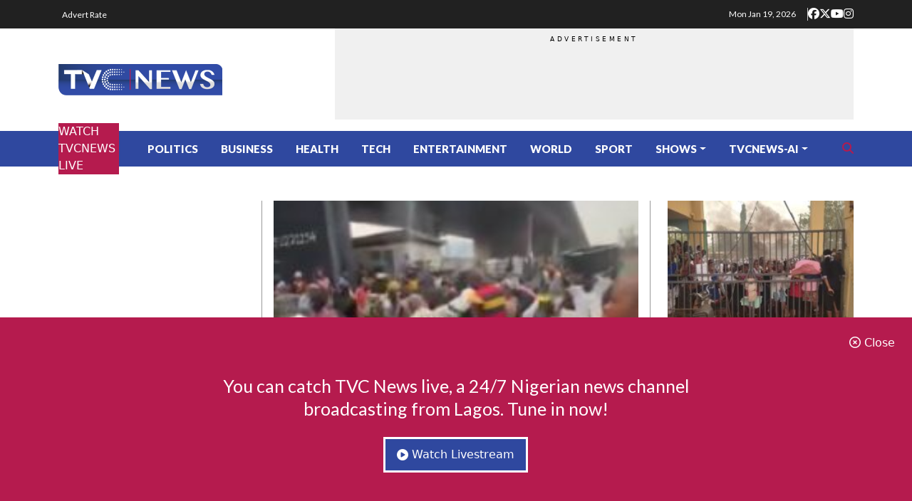

--- FILE ---
content_type: text/html; charset=UTF-8
request_url: https://www.tvcnews.tv/tag/pdp-progressives/
body_size: 22125
content:
<!DOCTYPE html>
<html>
<head>
    <meta charset="utf-8">
    <meta name="viewport" content="width=device-width, initial-scale=1">
    <link rel="preconnect" href="https://fonts.googleapis.com">
    <link rel="preconnect" href="https://fonts.gstatic.com" crossorigin>
    <link href="https://fonts.googleapis.com/css2?family=Lato:ital,wght@0,100;0,300;0,400;0,700;0,900;1,100;1,300;1,400;1,700;1,900&family=Merriweather:ital,opsz,wght@0,18..144,300..900;1,18..144,300..900&family=Rubik:ital,wght@0,300..900;1,300..900&display=swap" rel="stylesheet">
    <!-- Google tag (gtag.js) -->
    <script async src="https://www.googletagmanager.com/gtag/js?id=G-3W3ELSVB0Y"></script>
    <script>
      window.dataLayer = window.dataLayer || [];
      function gtag(){dataLayer.push(arguments);}
      gtag('js', new Date());

      gtag('config', 'G-3W3ELSVB0Y');
    </script>
    <meta name='robots' content='index, follow, max-image-preview:large, max-snippet:-1, max-video-preview:-1' />
	<style>img:is([sizes="auto" i], [sizes^="auto," i]) { contain-intrinsic-size: 3000px 1500px }</style>
	
	<!-- This site is optimized with the Yoast SEO plugin v26.2 - https://yoast.com/wordpress/plugins/seo/ -->
	<title>PDP Progressives Archives - Trending News</title>
	<link rel="canonical" href="https://www.tvcnews.tv/tag/pdp-progressives/" />
	<meta property="og:locale" content="en_US" />
	<meta property="og:type" content="article" />
	<meta property="og:title" content="PDP Progressives Archives - Trending News" />
	<meta property="og:url" content="https://www.tvcnews.tv/tag/pdp-progressives/" />
	<meta property="og:site_name" content="Trending News" />
	<meta property="og:image" content="https://www.tvcnews.tv/wp-content/uploads/2021/08/tvcnews-fac-icon.png" />
	<meta property="og:image:width" content="512" />
	<meta property="og:image:height" content="512" />
	<meta property="og:image:type" content="image/png" />
	<meta name="twitter:card" content="summary_large_image" />
	<meta name="twitter:site" content="@tvcnewsng" />
	<script type="application/ld+json" class="yoast-schema-graph">{"@context":"https://schema.org","@graph":[{"@type":"CollectionPage","@id":"https://www.tvcnews.tv/tag/pdp-progressives/","url":"https://www.tvcnews.tv/tag/pdp-progressives/","name":"PDP Progressives Archives - Trending News","isPartOf":{"@id":"https://www.tvcnews.tv/#website"},"primaryImageOfPage":{"@id":"https://www.tvcnews.tv/tag/pdp-progressives/#primaryimage"},"image":{"@id":"https://www.tvcnews.tv/tag/pdp-progressives/#primaryimage"},"thumbnailUrl":"https://www.tvcnews.tv/wp-content/uploads/2024/06/We-will-resist-Fayoses-plan-to-hijack-PDP-in-Ekiti-PDP-Progressives.webp","breadcrumb":{"@id":"https://www.tvcnews.tv/tag/pdp-progressives/#breadcrumb"},"inLanguage":"en-US"},{"@type":"ImageObject","inLanguage":"en-US","@id":"https://www.tvcnews.tv/tag/pdp-progressives/#primaryimage","url":"https://www.tvcnews.tv/wp-content/uploads/2024/06/We-will-resist-Fayoses-plan-to-hijack-PDP-in-Ekiti-PDP-Progressives.webp","contentUrl":"https://www.tvcnews.tv/wp-content/uploads/2024/06/We-will-resist-Fayoses-plan-to-hijack-PDP-in-Ekiti-PDP-Progressives.webp","width":650,"height":366,"caption":"We will resist Fayose's plan to hijack PDP in Ekiti - PDP Progressives"},{"@type":"BreadcrumbList","@id":"https://www.tvcnews.tv/tag/pdp-progressives/#breadcrumb","itemListElement":[{"@type":"ListItem","position":1,"name":"Home","item":"https://www.tvcnews.tv/"},{"@type":"ListItem","position":2,"name":"PDP Progressives"}]},{"@type":"WebSite","@id":"https://www.tvcnews.tv/#website","url":"https://www.tvcnews.tv/","name":"Trending News","description":"Breaking News, Today&#039;s News &amp; Headlines - Latest News in Nigeria","publisher":{"@id":"https://www.tvcnews.tv/#organization"},"alternateName":"TVC News","potentialAction":[{"@type":"SearchAction","target":{"@type":"EntryPoint","urlTemplate":"https://www.tvcnews.tv/?s={search_term_string}"},"query-input":{"@type":"PropertyValueSpecification","valueRequired":true,"valueName":"search_term_string"}}],"inLanguage":"en-US"},{"@type":"Organization","@id":"https://www.tvcnews.tv/#organization","name":"TVC News","url":"https://www.tvcnews.tv/","logo":{"@type":"ImageObject","inLanguage":"en-US","@id":"https://www.tvcnews.tv/#/schema/logo/image/","url":"https://www.tvcnews.tv/wp-content/uploads/2020/03/tvc-new-logo-2-2.png","contentUrl":"https://www.tvcnews.tv/wp-content/uploads/2020/03/tvc-new-logo-2-2.png","width":407,"height":80,"caption":"TVC News"},"image":{"@id":"https://www.tvcnews.tv/#/schema/logo/image/"},"sameAs":["https://www.facebook.com/tvcnewsng","https://x.com/tvcnewsng","https://www.instagram.com/tvcnewsng","https://www.youtube.com/channel/UCgp4A6I8LCWrhUzn-5SbKvA","https://en.wikipedia.org/wiki/TVC_News"]}]}</script>
	<!-- / Yoast SEO plugin. -->


<link rel='dns-prefetch' href='//cse.google.com' />
<link rel='dns-prefetch' href='//cdnjs.cloudflare.com' />
<link rel="alternate" type="application/rss+xml" title="Trending News &raquo; PDP Progressives Tag Feed" href="https://www.tvcnews.tv/tag/pdp-progressives/feed/" />
<script>
window._wpemojiSettings = {"baseUrl":"https:\/\/s.w.org\/images\/core\/emoji\/15.0.3\/72x72\/","ext":".png","svgUrl":"https:\/\/s.w.org\/images\/core\/emoji\/15.0.3\/svg\/","svgExt":".svg","source":{"concatemoji":"https:\/\/www.tvcnews.tv\/wp-includes\/js\/wp-emoji-release.min.js?ver=6.7.2"}};
/*! This file is auto-generated */
!function(i,n){var o,s,e;function c(e){try{var t={supportTests:e,timestamp:(new Date).valueOf()};sessionStorage.setItem(o,JSON.stringify(t))}catch(e){}}function p(e,t,n){e.clearRect(0,0,e.canvas.width,e.canvas.height),e.fillText(t,0,0);var t=new Uint32Array(e.getImageData(0,0,e.canvas.width,e.canvas.height).data),r=(e.clearRect(0,0,e.canvas.width,e.canvas.height),e.fillText(n,0,0),new Uint32Array(e.getImageData(0,0,e.canvas.width,e.canvas.height).data));return t.every(function(e,t){return e===r[t]})}function u(e,t,n){switch(t){case"flag":return n(e,"\ud83c\udff3\ufe0f\u200d\u26a7\ufe0f","\ud83c\udff3\ufe0f\u200b\u26a7\ufe0f")?!1:!n(e,"\ud83c\uddfa\ud83c\uddf3","\ud83c\uddfa\u200b\ud83c\uddf3")&&!n(e,"\ud83c\udff4\udb40\udc67\udb40\udc62\udb40\udc65\udb40\udc6e\udb40\udc67\udb40\udc7f","\ud83c\udff4\u200b\udb40\udc67\u200b\udb40\udc62\u200b\udb40\udc65\u200b\udb40\udc6e\u200b\udb40\udc67\u200b\udb40\udc7f");case"emoji":return!n(e,"\ud83d\udc26\u200d\u2b1b","\ud83d\udc26\u200b\u2b1b")}return!1}function f(e,t,n){var r="undefined"!=typeof WorkerGlobalScope&&self instanceof WorkerGlobalScope?new OffscreenCanvas(300,150):i.createElement("canvas"),a=r.getContext("2d",{willReadFrequently:!0}),o=(a.textBaseline="top",a.font="600 32px Arial",{});return e.forEach(function(e){o[e]=t(a,e,n)}),o}function t(e){var t=i.createElement("script");t.src=e,t.defer=!0,i.head.appendChild(t)}"undefined"!=typeof Promise&&(o="wpEmojiSettingsSupports",s=["flag","emoji"],n.supports={everything:!0,everythingExceptFlag:!0},e=new Promise(function(e){i.addEventListener("DOMContentLoaded",e,{once:!0})}),new Promise(function(t){var n=function(){try{var e=JSON.parse(sessionStorage.getItem(o));if("object"==typeof e&&"number"==typeof e.timestamp&&(new Date).valueOf()<e.timestamp+604800&&"object"==typeof e.supportTests)return e.supportTests}catch(e){}return null}();if(!n){if("undefined"!=typeof Worker&&"undefined"!=typeof OffscreenCanvas&&"undefined"!=typeof URL&&URL.createObjectURL&&"undefined"!=typeof Blob)try{var e="postMessage("+f.toString()+"("+[JSON.stringify(s),u.toString(),p.toString()].join(",")+"));",r=new Blob([e],{type:"text/javascript"}),a=new Worker(URL.createObjectURL(r),{name:"wpTestEmojiSupports"});return void(a.onmessage=function(e){c(n=e.data),a.terminate(),t(n)})}catch(e){}c(n=f(s,u,p))}t(n)}).then(function(e){for(var t in e)n.supports[t]=e[t],n.supports.everything=n.supports.everything&&n.supports[t],"flag"!==t&&(n.supports.everythingExceptFlag=n.supports.everythingExceptFlag&&n.supports[t]);n.supports.everythingExceptFlag=n.supports.everythingExceptFlag&&!n.supports.flag,n.DOMReady=!1,n.readyCallback=function(){n.DOMReady=!0}}).then(function(){return e}).then(function(){var e;n.supports.everything||(n.readyCallback(),(e=n.source||{}).concatemoji?t(e.concatemoji):e.wpemoji&&e.twemoji&&(t(e.twemoji),t(e.wpemoji)))}))}((window,document),window._wpemojiSettings);
</script>
<style id='wp-emoji-styles-inline-css'>

	img.wp-smiley, img.emoji {
		display: inline !important;
		border: none !important;
		box-shadow: none !important;
		height: 1em !important;
		width: 1em !important;
		margin: 0 0.07em !important;
		vertical-align: -0.1em !important;
		background: none !important;
		padding: 0 !important;
	}
</style>
<link rel='stylesheet' id='wp-block-library-css' href='https://www.tvcnews.tv/wp-includes/css/dist/block-library/style.min.css?ver=6.7.2' media='all' />
<style id='classic-theme-styles-inline-css'>
/*! This file is auto-generated */
.wp-block-button__link{color:#fff;background-color:#32373c;border-radius:9999px;box-shadow:none;text-decoration:none;padding:calc(.667em + 2px) calc(1.333em + 2px);font-size:1.125em}.wp-block-file__button{background:#32373c;color:#fff;text-decoration:none}
</style>
<style id='global-styles-inline-css'>
:root{--wp--preset--aspect-ratio--square: 1;--wp--preset--aspect-ratio--4-3: 4/3;--wp--preset--aspect-ratio--3-4: 3/4;--wp--preset--aspect-ratio--3-2: 3/2;--wp--preset--aspect-ratio--2-3: 2/3;--wp--preset--aspect-ratio--16-9: 16/9;--wp--preset--aspect-ratio--9-16: 9/16;--wp--preset--color--black: #000000;--wp--preset--color--cyan-bluish-gray: #abb8c3;--wp--preset--color--white: #ffffff;--wp--preset--color--pale-pink: #f78da7;--wp--preset--color--vivid-red: #cf2e2e;--wp--preset--color--luminous-vivid-orange: #ff6900;--wp--preset--color--luminous-vivid-amber: #fcb900;--wp--preset--color--light-green-cyan: #7bdcb5;--wp--preset--color--vivid-green-cyan: #00d084;--wp--preset--color--pale-cyan-blue: #8ed1fc;--wp--preset--color--vivid-cyan-blue: #0693e3;--wp--preset--color--vivid-purple: #9b51e0;--wp--preset--gradient--vivid-cyan-blue-to-vivid-purple: linear-gradient(135deg,rgba(6,147,227,1) 0%,rgb(155,81,224) 100%);--wp--preset--gradient--light-green-cyan-to-vivid-green-cyan: linear-gradient(135deg,rgb(122,220,180) 0%,rgb(0,208,130) 100%);--wp--preset--gradient--luminous-vivid-amber-to-luminous-vivid-orange: linear-gradient(135deg,rgba(252,185,0,1) 0%,rgba(255,105,0,1) 100%);--wp--preset--gradient--luminous-vivid-orange-to-vivid-red: linear-gradient(135deg,rgba(255,105,0,1) 0%,rgb(207,46,46) 100%);--wp--preset--gradient--very-light-gray-to-cyan-bluish-gray: linear-gradient(135deg,rgb(238,238,238) 0%,rgb(169,184,195) 100%);--wp--preset--gradient--cool-to-warm-spectrum: linear-gradient(135deg,rgb(74,234,220) 0%,rgb(151,120,209) 20%,rgb(207,42,186) 40%,rgb(238,44,130) 60%,rgb(251,105,98) 80%,rgb(254,248,76) 100%);--wp--preset--gradient--blush-light-purple: linear-gradient(135deg,rgb(255,206,236) 0%,rgb(152,150,240) 100%);--wp--preset--gradient--blush-bordeaux: linear-gradient(135deg,rgb(254,205,165) 0%,rgb(254,45,45) 50%,rgb(107,0,62) 100%);--wp--preset--gradient--luminous-dusk: linear-gradient(135deg,rgb(255,203,112) 0%,rgb(199,81,192) 50%,rgb(65,88,208) 100%);--wp--preset--gradient--pale-ocean: linear-gradient(135deg,rgb(255,245,203) 0%,rgb(182,227,212) 50%,rgb(51,167,181) 100%);--wp--preset--gradient--electric-grass: linear-gradient(135deg,rgb(202,248,128) 0%,rgb(113,206,126) 100%);--wp--preset--gradient--midnight: linear-gradient(135deg,rgb(2,3,129) 0%,rgb(40,116,252) 100%);--wp--preset--font-size--small: 13px;--wp--preset--font-size--medium: 20px;--wp--preset--font-size--large: 36px;--wp--preset--font-size--x-large: 42px;--wp--preset--spacing--20: 0.44rem;--wp--preset--spacing--30: 0.67rem;--wp--preset--spacing--40: 1rem;--wp--preset--spacing--50: 1.5rem;--wp--preset--spacing--60: 2.25rem;--wp--preset--spacing--70: 3.38rem;--wp--preset--spacing--80: 5.06rem;--wp--preset--shadow--natural: 6px 6px 9px rgba(0, 0, 0, 0.2);--wp--preset--shadow--deep: 12px 12px 50px rgba(0, 0, 0, 0.4);--wp--preset--shadow--sharp: 6px 6px 0px rgba(0, 0, 0, 0.2);--wp--preset--shadow--outlined: 6px 6px 0px -3px rgba(255, 255, 255, 1), 6px 6px rgba(0, 0, 0, 1);--wp--preset--shadow--crisp: 6px 6px 0px rgba(0, 0, 0, 1);}:where(.is-layout-flex){gap: 0.5em;}:where(.is-layout-grid){gap: 0.5em;}body .is-layout-flex{display: flex;}.is-layout-flex{flex-wrap: wrap;align-items: center;}.is-layout-flex > :is(*, div){margin: 0;}body .is-layout-grid{display: grid;}.is-layout-grid > :is(*, div){margin: 0;}:where(.wp-block-columns.is-layout-flex){gap: 2em;}:where(.wp-block-columns.is-layout-grid){gap: 2em;}:where(.wp-block-post-template.is-layout-flex){gap: 1.25em;}:where(.wp-block-post-template.is-layout-grid){gap: 1.25em;}.has-black-color{color: var(--wp--preset--color--black) !important;}.has-cyan-bluish-gray-color{color: var(--wp--preset--color--cyan-bluish-gray) !important;}.has-white-color{color: var(--wp--preset--color--white) !important;}.has-pale-pink-color{color: var(--wp--preset--color--pale-pink) !important;}.has-vivid-red-color{color: var(--wp--preset--color--vivid-red) !important;}.has-luminous-vivid-orange-color{color: var(--wp--preset--color--luminous-vivid-orange) !important;}.has-luminous-vivid-amber-color{color: var(--wp--preset--color--luminous-vivid-amber) !important;}.has-light-green-cyan-color{color: var(--wp--preset--color--light-green-cyan) !important;}.has-vivid-green-cyan-color{color: var(--wp--preset--color--vivid-green-cyan) !important;}.has-pale-cyan-blue-color{color: var(--wp--preset--color--pale-cyan-blue) !important;}.has-vivid-cyan-blue-color{color: var(--wp--preset--color--vivid-cyan-blue) !important;}.has-vivid-purple-color{color: var(--wp--preset--color--vivid-purple) !important;}.has-black-background-color{background-color: var(--wp--preset--color--black) !important;}.has-cyan-bluish-gray-background-color{background-color: var(--wp--preset--color--cyan-bluish-gray) !important;}.has-white-background-color{background-color: var(--wp--preset--color--white) !important;}.has-pale-pink-background-color{background-color: var(--wp--preset--color--pale-pink) !important;}.has-vivid-red-background-color{background-color: var(--wp--preset--color--vivid-red) !important;}.has-luminous-vivid-orange-background-color{background-color: var(--wp--preset--color--luminous-vivid-orange) !important;}.has-luminous-vivid-amber-background-color{background-color: var(--wp--preset--color--luminous-vivid-amber) !important;}.has-light-green-cyan-background-color{background-color: var(--wp--preset--color--light-green-cyan) !important;}.has-vivid-green-cyan-background-color{background-color: var(--wp--preset--color--vivid-green-cyan) !important;}.has-pale-cyan-blue-background-color{background-color: var(--wp--preset--color--pale-cyan-blue) !important;}.has-vivid-cyan-blue-background-color{background-color: var(--wp--preset--color--vivid-cyan-blue) !important;}.has-vivid-purple-background-color{background-color: var(--wp--preset--color--vivid-purple) !important;}.has-black-border-color{border-color: var(--wp--preset--color--black) !important;}.has-cyan-bluish-gray-border-color{border-color: var(--wp--preset--color--cyan-bluish-gray) !important;}.has-white-border-color{border-color: var(--wp--preset--color--white) !important;}.has-pale-pink-border-color{border-color: var(--wp--preset--color--pale-pink) !important;}.has-vivid-red-border-color{border-color: var(--wp--preset--color--vivid-red) !important;}.has-luminous-vivid-orange-border-color{border-color: var(--wp--preset--color--luminous-vivid-orange) !important;}.has-luminous-vivid-amber-border-color{border-color: var(--wp--preset--color--luminous-vivid-amber) !important;}.has-light-green-cyan-border-color{border-color: var(--wp--preset--color--light-green-cyan) !important;}.has-vivid-green-cyan-border-color{border-color: var(--wp--preset--color--vivid-green-cyan) !important;}.has-pale-cyan-blue-border-color{border-color: var(--wp--preset--color--pale-cyan-blue) !important;}.has-vivid-cyan-blue-border-color{border-color: var(--wp--preset--color--vivid-cyan-blue) !important;}.has-vivid-purple-border-color{border-color: var(--wp--preset--color--vivid-purple) !important;}.has-vivid-cyan-blue-to-vivid-purple-gradient-background{background: var(--wp--preset--gradient--vivid-cyan-blue-to-vivid-purple) !important;}.has-light-green-cyan-to-vivid-green-cyan-gradient-background{background: var(--wp--preset--gradient--light-green-cyan-to-vivid-green-cyan) !important;}.has-luminous-vivid-amber-to-luminous-vivid-orange-gradient-background{background: var(--wp--preset--gradient--luminous-vivid-amber-to-luminous-vivid-orange) !important;}.has-luminous-vivid-orange-to-vivid-red-gradient-background{background: var(--wp--preset--gradient--luminous-vivid-orange-to-vivid-red) !important;}.has-very-light-gray-to-cyan-bluish-gray-gradient-background{background: var(--wp--preset--gradient--very-light-gray-to-cyan-bluish-gray) !important;}.has-cool-to-warm-spectrum-gradient-background{background: var(--wp--preset--gradient--cool-to-warm-spectrum) !important;}.has-blush-light-purple-gradient-background{background: var(--wp--preset--gradient--blush-light-purple) !important;}.has-blush-bordeaux-gradient-background{background: var(--wp--preset--gradient--blush-bordeaux) !important;}.has-luminous-dusk-gradient-background{background: var(--wp--preset--gradient--luminous-dusk) !important;}.has-pale-ocean-gradient-background{background: var(--wp--preset--gradient--pale-ocean) !important;}.has-electric-grass-gradient-background{background: var(--wp--preset--gradient--electric-grass) !important;}.has-midnight-gradient-background{background: var(--wp--preset--gradient--midnight) !important;}.has-small-font-size{font-size: var(--wp--preset--font-size--small) !important;}.has-medium-font-size{font-size: var(--wp--preset--font-size--medium) !important;}.has-large-font-size{font-size: var(--wp--preset--font-size--large) !important;}.has-x-large-font-size{font-size: var(--wp--preset--font-size--x-large) !important;}
:where(.wp-block-post-template.is-layout-flex){gap: 1.25em;}:where(.wp-block-post-template.is-layout-grid){gap: 1.25em;}
:where(.wp-block-columns.is-layout-flex){gap: 2em;}:where(.wp-block-columns.is-layout-grid){gap: 2em;}
:root :where(.wp-block-pullquote){font-size: 1.5em;line-height: 1.6;}
</style>
<link rel='stylesheet' id='fontawesome-css' href='https://cdnjs.cloudflare.com/ajax/libs/font-awesome/6.7.2/css/all.min.css?ver=6.7.2' media='all' />
<link rel='stylesheet' id='tvc-stylesheet-css' href='https://www.tvcnews.tv/wp-content/themes/tvcnews-theme/assets/build/css/theme.min.css?ver=696e0415acbf9' media='all' />
<link rel='stylesheet' id='__EPYT__style-css' href='https://www.tvcnews.tv/wp-content/plugins/youtube-embed-plus/styles/ytprefs.min.css?ver=14.2.3.2' media='all' />
<style id='__EPYT__style-inline-css'>

                .epyt-gallery-thumb {
                        width: 33.333%;
                }
                
                         @media (min-width:0px) and (max-width: 767px) {
                            .epyt-gallery-rowbreak {
                                display: none;
                            }
                            .epyt-gallery-allthumbs[class*="epyt-cols"] .epyt-gallery-thumb {
                                width: 100% !important;
                            }
                          }
</style>
<script src="https://www.tvcnews.tv/wp-includes/js/jquery/jquery.min.js?ver=3.7.1" id="jquery-core-js"></script>
<script src="https://www.tvcnews.tv/wp-includes/js/jquery/jquery-migrate.min.js?ver=3.4.1" id="jquery-migrate-js"></script>
<script id="__ytprefs__-js-extra">
var _EPYT_ = {"ajaxurl":"https:\/\/www.tvcnews.tv\/wp-admin\/admin-ajax.php","security":"3e72ca52c4","gallery_scrolloffset":"20","eppathtoscripts":"https:\/\/www.tvcnews.tv\/wp-content\/plugins\/youtube-embed-plus\/scripts\/","eppath":"https:\/\/www.tvcnews.tv\/wp-content\/plugins\/youtube-embed-plus\/","epresponsiveselector":"[\"iframe.__youtube_prefs__\",\"iframe[src*='youtube.com']\",\"iframe[src*='youtube-nocookie.com']\",\"iframe[data-ep-src*='youtube.com']\",\"iframe[data-ep-src*='youtube-nocookie.com']\",\"iframe[data-ep-gallerysrc*='youtube.com']\"]","epdovol":"1","version":"14.2.3.2","evselector":"iframe.__youtube_prefs__[src], iframe[src*=\"youtube.com\/embed\/\"], iframe[src*=\"youtube-nocookie.com\/embed\/\"]","ajax_compat":"","maxres_facade":"eager","ytapi_load":"light","pause_others":"","stopMobileBuffer":"1","facade_mode":"1","not_live_on_channel":""};
</script>
<script src="https://www.tvcnews.tv/wp-content/plugins/youtube-embed-plus/scripts/ytprefs.min.js?ver=14.2.3.2" id="__ytprefs__-js"></script>
<link rel="icon" href="https://www.tvcnews.tv/wp-content/uploads/2023/01/cropped-tvcnews-icon-2023-32x32.png" sizes="32x32" />
<link rel="icon" href="https://www.tvcnews.tv/wp-content/uploads/2023/01/cropped-tvcnews-icon-2023-192x192.png" sizes="192x192" />
<link rel="apple-touch-icon" href="https://www.tvcnews.tv/wp-content/uploads/2023/01/cropped-tvcnews-icon-2023-180x180.png" />
<meta name="msapplication-TileImage" content="https://www.tvcnews.tv/wp-content/uploads/2023/01/cropped-tvcnews-icon-2023-270x270.png" />
    <script>
     
        function loadAdsense() {
            var script = document.createElement('script');
            script.src = 'https://pagead2.googlesyndication.com/pagead/js/adsbygoogle.js?client=ca-pub-6144757317783664';
            script.async = true;
            script.crossOrigin = 'anonymous';
            document.head.appendChild(script);
            (window.adsbygoogle = window.adsbygoogle || []).push({});
            window.removeEventListener('scroll', loadAdsense);
            window.removeEventListener('mousemove', loadAdsense);
            window.removeEventListener('touchstart', loadAdsense);
        }
        window.addEventListener('scroll', loadAdsense, { once: true, passive: true });
        window.addEventListener('mousemove', loadAdsense, { once: true, passive: true });
        window.addEventListener('touchstart', loadAdsense, { once: true, passive: true });
    </script>
    </head>
<body>
    <header>
        <section class="top-header">
            <div class="container">
                <div class="top-header-inner">
                    <div class="top-header-link">
                        <ul>
                            <li class="mobile-only"><a href="#" class="search-btn"><i class="fa-solid fa-magnifying-glass"></i></a></li>
                        </ul>
                        <ul id="menu-top-header-menu" class=""><li id="menu-item-4763288" class="menu-item menu-item-type-post_type menu-item-object-page menu-item-4763288"><a href="https://www.tvcnews.tv/advert-rate/">Advert Rate</a></li>
</ul>                    </div>
                    <div class="top-header-right">
                        <p>Mon Jan 19, 2026</p>
                        <ul>
                            <li><a href="https://www.facebook.com/tvcnewsng"><i class="fa-brands fa-facebook"></i></a></li>
                            <li><a href="https://twitter.com/tvcnewsng"><i class="fa-brands fa-x-twitter"></i></a></li>
                            <li><a href="https://www.youtube.com/channel/UCgp4A6I8LCWrhUzn-5SbKvA"><i class="fa-brands fa-youtube"></i></a></li>
                            <li><a href="https://www.instagram.com/tvcnewsng"><i class="fa-brands fa-instagram"></i></a></li>
                        </ul>
                    </div>
                </div>
            </div>
        </section>
        <section class="logo-area">
            <div class="container">
                <div class="logo-area-inner">
                    <div class="logo-container">
                        <a href="https://www.tvcnews.tv"><img src="https://www.tvcnews.tv/wp-content/uploads/2025/07/logo.png" alt="Trending News"></a>                    </div>
                    <div class="desktop-only">
                        <div class="ad-container">
                            <ins class="adsbygoogle" style="display: inline-block; width: 728px; height: 90px;" data-ad-client="ca-pub-6144757317783664" data-ad-slot="7114251849"></ins>
<script>
     (adsbygoogle = window.adsbygoogle || []).push({});
</script>                        </div>
                    </div>
                </div>
            </div>
        </section>
    </header>
    <nav class="navbar navbar-expand-lg">
        <div class="container">
            <a class="live-stream-btn" href="https://www.tvcnews.tv/live-streaming/">WATCH TVCNEWS LIVE</a>
            <button class="navbar-toggler" type="button" data-bs-toggle="collapse" data-bs-target="#navbarNav" aria-controls="navbarNav" aria-expanded="false" aria-label="Toggle navigation">
                <span class="navbar-toggler-icon"></span>
            </button>
            <div class="collapse navbar-collapse" id="navbarNav">
                <ul id="menu-main-menu-new-website" class="navbar-nav"><li class="nav-item"><a href="https://www.tvcnews.tv/category/politics-news/" class="nav-link">Politics</a></li>
<li class="nav-item"><a href="https://www.tvcnews.tv/category/business/" class="nav-link">Business</a></li>
<li class="nav-item"><a href="https://www.tvcnews.tv/category/health/" class="nav-link">Health</a></li>
<li class="nav-item"><a href="https://www.tvcnews.tv/category/tech/" class="nav-link">Tech</a></li>
<li class="nav-item"><a href="https://www.tvcnews.tv/category/entertainment/" class="nav-link">Entertainment</a></li>
<li class="nav-item"><a href="https://www.tvcnews.tv/category/world-news/" class="nav-link">World</a></li>
<li class="nav-item"><a href="https://www.tvcnews.tv/category/sports-news/" class="nav-link">Sport</a></li>
<li class="nav-item dropdown"><a href="https://www.tvcnews.tv/tv-shows/" class="nav-link dropdown-toggle" data-bs-toggle="dropdown" aria-expanded="false" role="button">Shows</a>
<ul class=" dropdown-menu">
	<li class="dropdown-item"><a href="https://www.tvcnews.tv/shows/issues-with-jide/" class="dropdown-item">Issues With Jide</a></li>
	<li class="dropdown-item"><a href="https://www.tvcnews.tv/shows/journalists-hangout/" class="dropdown-item">Journalist’s Hangout</a></li>
	<li class="dropdown-item"><a href="https://www.tvcnews.tv/shows/this-morning/" class="dropdown-item">This Morning</a></li>
	<li class="dropdown-item"><a href="https://www.tvcnews.tv/shows/tvc-breakfast/" class="dropdown-item">TVC Breakfast</a></li>
</ul>
</li>
<li class="nav-item dropdown"><a href="#" class="nav-link dropdown-toggle" data-bs-toggle="dropdown" aria-expanded="false" role="button">TVCNews-AI</a>
<ul class=" dropdown-menu">
	<li class="dropdown-item"><a href="https://www.tvcnews.tv/tvc-news-yoruba-ai/" class="dropdown-item">TVC News Yoruba AI</a></li>
	<li class="dropdown-item"><a href="https://www.tvcnews.tv/tvc-news-hausa-ai/" class="dropdown-item">TVC News Hausa AI</a></li>
	<li class="dropdown-item"><a href="https://www.tvcnews.tv/tvc-news-pidgin-ai/" class="dropdown-item">TVC News Pidgin AI</a></li>
	<li class="dropdown-item"><a href="https://www.tvcnews.tv/tvc-news-igbo-ai/" class="dropdown-item">TVC News Igbo AI</a></li>
	<li class="dropdown-item"><a href="https://www.tvcnews.tv/tvc-news-english-ai/" class="dropdown-item">TVC News English AI</a></li>
</ul>
</li>
</ul>                <a href="#" class="search-btn desktop-only"><i class="fa-solid fa-magnifying-glass"></i></a>
            </div>
        </div>
    </nav>


    <section class="top-section mt-5">
        <div class="container">
            <div class="row">
                <div class="col-xl-3 order-lg-2 order-md-2 order-xl-1 order-sm-2 order-2">
                    <div class="tvc-live-stream-widget">
                    <iframe width="560" height="250" src="https://www.youtube.com/embed/Mv14aabg4mA?si=WcFnfuKKJZLdDOsb&widget_referrer=www.tvcnews.tv" title="YouTube video player" frameborder="0" allow="accelerometer; autoplay; clipboard-write; encrypted-media; gyroscope; picture-in-picture; web-share" referrerpolicy="strict-origin-when-cross-origin" allowfullscreen></iframe>                    </div>
                    
            <article class="article-template-1">
                <figure>
                    <a href="https://www.tvcnews.tv/sokoto-gov-visits-market-fire-scene-promises-support-for-traders/"><img src="https://www.tvcnews.tv/wp-content/uploads/2025/05/tvcfiller.png" data-src="https://www.tvcnews.tv/wp-content/uploads/2026/01/G_A6bl2XwAA1X-s-100x67.jpg" data-srcset="https://www.tvcnews.tv/wp-content/uploads/2026/01/G_A6bl2XwAA1X-s-100x67.jpg 100w, https://www.tvcnews.tv/wp-content/uploads/2026/01/G_A6bl2XwAA1X-s-300x200.jpg 300w, https://www.tvcnews.tv/wp-content/uploads/2026/01/G_A6bl2XwAA1X-s.jpg 360w" alt="G_A6bl2XwAA1X-s" sizes="(max-width: 100px) 100vw, 100px"  class=" img-lazy-load st" /></a>
                </figure>
                <div class="post-info">
                    <h2 class="post-title"><a href="https://www.tvcnews.tv/sokoto-gov-visits-market-fire-scene-promises-support-for-traders/">Sokoto Gov Visits Market Fire Scene, Promises Support for Traders</a></h2>
                    <div class="post-meta">
                        <p class="post-date">4 minutes ago</p>
                    </div>
                </div>
            </article>
            
            <article class="article-template-1">
                <figure>
                    <a href="https://www.tvcnews.tv/tinubu-orders-probe-into-murder-of-woman-six-children-in-kano/"><img src="https://www.tvcnews.tv/wp-content/uploads/2025/05/tvcfiller.png" data-src="https://www.tvcnews.tv/wp-content/uploads/2025/12/Tinubu-2-100x57.jpg" data-srcset="https://www.tvcnews.tv/wp-content/uploads/2025/12/Tinubu-2-100x57.jpg 100w, https://www.tvcnews.tv/wp-content/uploads/2025/12/Tinubu-2-300x172.jpg 300w, https://www.tvcnews.tv/wp-content/uploads/2025/12/Tinubu-2-644x370.jpg 644w, https://www.tvcnews.tv/wp-content/uploads/2025/12/Tinubu-2.jpg 695w" alt="Tinubu" sizes="(max-width: 100px) 100vw, 100px"  class=" img-lazy-load st" /></a>
                </figure>
                <div class="post-info">
                    <h2 class="post-title"><a href="https://www.tvcnews.tv/tinubu-orders-probe-into-murder-of-woman-six-children-in-kano/">Tinubu Orders Probe into Murder of Woman, Six Children in Kano</a></h2>
                    <div class="post-meta">
                        <p class="post-date">11 minutes ago</p>
                    </div>
                </div>
            </article>
            
            <article class="article-template-1">
                <figure>
                    <a href="https://www.tvcnews.tv/afcon-2025-senegal-coach-walks-out-after-moroccan-journalists-cause-chaos-at-press-conference/"><img src="https://www.tvcnews.tv/wp-content/uploads/2025/05/tvcfiller.png" data-src="https://www.tvcnews.tv/wp-content/uploads/2026/01/ncndv-vd-1045x760-1-100x73.png" data-srcset="https://www.tvcnews.tv/wp-content/uploads/2026/01/ncndv-vd-1045x760-1-100x73.png 100w, https://www.tvcnews.tv/wp-content/uploads/2026/01/ncndv-vd-1045x760-1-275x200.png 275w, https://www.tvcnews.tv/wp-content/uploads/2026/01/ncndv-vd-1045x760-1-644x468.png 644w, https://www.tvcnews.tv/wp-content/uploads/2026/01/ncndv-vd-1045x760-1-768x559.png 768w, https://www.tvcnews.tv/wp-content/uploads/2026/01/ncndv-vd-1045x760-1-550x400.png 550w, https://www.tvcnews.tv/wp-content/uploads/2026/01/ncndv-vd-1045x760-1.png 1045w" alt="ncndv-vd-1045&#215;760" sizes="(max-width: 100px) 100vw, 100px"  class=" img-lazy-load st" /></a>
                </figure>
                <div class="post-info">
                    <h2 class="post-title"><a href="https://www.tvcnews.tv/afcon-2025-senegal-coach-walks-out-after-moroccan-journalists-cause-chaos-at-press-conference/">AFCON 2025: Senegal Coach Walks Out After Moroccan Journalists Cause Chaos at Press Conference</a></h2>
                    <div class="post-meta">
                        <p class="post-date">19 minutes ago</p>
                    </div>
                </div>
            </article>
                            </div>
                <div class="col-xl-6 order-lg-1 order-md-1 order-xl-2 order-sm-1 order-1">
                    
                <article class="top-news">
                    <figure>
                        <a href="https://www.tvcnews.tv/video-commuters-scoop-fuel-as-tanker-overturns-spills-content-on-lagos-bridge/"><img src="https://www.tvcnews.tv/wp-content/uploads/2025/05/tvcfiller.png" data-src="https://www.tvcnews.tv/wp-content/uploads/2026/01/WhatsApp-Image-2026-01-19-at-11.10.57-AM-221x400.jpeg" data-srcset="https://www.tvcnews.tv/wp-content/uploads/2026/01/WhatsApp-Image-2026-01-19-at-11.10.57-AM-221x400.jpeg 221w, https://www.tvcnews.tv/wp-content/uploads/2026/01/WhatsApp-Image-2026-01-19-at-11.10.57-AM-110x200.jpeg 110w, https://www.tvcnews.tv/wp-content/uploads/2026/01/WhatsApp-Image-2026-01-19-at-11.10.57-AM-55x100.jpeg 55w, https://www.tvcnews.tv/wp-content/uploads/2026/01/WhatsApp-Image-2026-01-19-at-11.10.57-AM.jpeg 348w" alt="WhatsApp Image 2026-01-19 at 11.10.57 AM" sizes="(max-width: 221px) 100vw, 221px"  class=" img-lazy-load st" /></a>
                    </figure>
                    <div class="post-info">
                        <h1 class="post-title"><a href="https://www.tvcnews.tv/video-commuters-scoop-fuel-as-tanker-overturns-spills-content-on-lagos-bridge/">VIDEO: Commuters Scoop Fuel As Tanker Overturns, Spills Content On Lagos Bridge</a></h1>
                        <p class="post-author"><a href='https://www.tvcnews.tv/author/tvcnewseditor/'>Abdul-hafeez Fadehan</a></p>
                        <p class="post-excerpt">Panic as residents and commuters are seen scooping fuel from a fallen tanker at the Tincan Liverpool Bridge in Apapa, Lagos State....</p>
                    </div>
                </article>
                            </div>
                <div class="col-xl-3 order-lg-3 order-md-3 order-xl-3 order-sm-3 order-3">
                    
                    <article class="article-template-2">
                        <figure>
                            <a href="https://www.tvcnews.tv/ondo-health-tech-students-protest-alleged-extortion-poor-facilities/"><img src="https://www.tvcnews.tv/wp-content/uploads/2025/05/tvcfiller.png" data-src="https://www.tvcnews.tv/wp-content/uploads/2026/01/WhatsApp-Image-2026-01-19-at-9.14.44-AM-1-300x169.jpeg" data-srcset="https://www.tvcnews.tv/wp-content/uploads/2026/01/WhatsApp-Image-2026-01-19-at-9.14.44-AM-1-300x169.jpeg 300w, https://www.tvcnews.tv/wp-content/uploads/2026/01/WhatsApp-Image-2026-01-19-at-9.14.44-AM-1-644x363.jpeg 644w, https://www.tvcnews.tv/wp-content/uploads/2026/01/WhatsApp-Image-2026-01-19-at-9.14.44-AM-1-768x432.jpeg 768w, https://www.tvcnews.tv/wp-content/uploads/2026/01/WhatsApp-Image-2026-01-19-at-9.14.44-AM-1-700x394.jpeg 700w, https://www.tvcnews.tv/wp-content/uploads/2026/01/WhatsApp-Image-2026-01-19-at-9.14.44-AM-1-100x56.jpeg 100w, https://www.tvcnews.tv/wp-content/uploads/2026/01/WhatsApp-Image-2026-01-19-at-9.14.44-AM-1.jpeg 1080w" alt="WhatsApp Image 2026-01-19 at 9.14.44 AM (1)" sizes="(max-width: 300px) 100vw, 300px"  class=" img-lazy-load st" /></a>
                        </figure>
                        <div class="post-info">
                            <h1 class="post-title"><a href="https://www.tvcnews.tv/ondo-health-tech-students-protest-alleged-extortion-poor-facilities/">Ondo Health Tech Students Protest Alleged Extortion, Poor Facilities</a></h1>
                            <div class="post-meta">
                                <!--<p class="post-date">33 minutes ago</p>-->
                                <p class="post-date">Health</p>
                            </div>
                        </div>
                    </article>
                
                   <article class="article-template-1">
                        <figure>
                             <a href="https://www.tvcnews.tv/tinubu-ends-era-of-abandoned-southeast-roads-says-umahi/"><img src="https://www.tvcnews.tv/wp-content/uploads/2025/05/tvcfiller.png" data-src="https://www.tvcnews.tv/wp-content/uploads/2026/01/umahi-505x340-1-100x67.webp" data-srcset="https://www.tvcnews.tv/wp-content/uploads/2026/01/umahi-505x340-1-100x67.webp 100w, https://www.tvcnews.tv/wp-content/uploads/2026/01/umahi-505x340-1-297x200.webp 297w, https://www.tvcnews.tv/wp-content/uploads/2026/01/umahi-505x340-1.webp 505w" alt="umahi-505&#215;340" sizes="(max-width: 100px) 100vw, 100px"  class=" img-lazy-load st" /></a>
                        </figure>
                        <div class="post-info">
                            <h2 class="post-title"><a href="https://www.tvcnews.tv/tinubu-ends-era-of-abandoned-southeast-roads-says-umahi/">Tinubu Ends Era of Abandoned Southeast Roads, Says Umahi</a></h2>
                            <div class="post-meta">
                                <!--<p class="post-date">37 minutes ago</p>-->
                                <p class="post-date">Top News</p>
                            </div>
                        </div>
                    </article>
                
                   <article class="article-template-1">
                        <figure>
                             <a href="https://www.tvcnews.tv/tinubu-condemns-murder-of-kano-woman-children-mourns-bature-abdulaziz/"><img src="https://www.tvcnews.tv/wp-content/uploads/2025/05/tvcfiller.png" data-src="https://www.tvcnews.tv/wp-content/uploads/2026/01/GridArt_20260118_113002553-scaled-1-100x66.jpg" data-srcset="https://www.tvcnews.tv/wp-content/uploads/2026/01/GridArt_20260118_113002553-scaled-1-100x66.jpg 100w, https://www.tvcnews.tv/wp-content/uploads/2026/01/GridArt_20260118_113002553-scaled-1-300x200.jpg 300w, https://www.tvcnews.tv/wp-content/uploads/2026/01/GridArt_20260118_113002553-scaled-1-644x427.jpg 644w, https://www.tvcnews.tv/wp-content/uploads/2026/01/GridArt_20260118_113002553-scaled-1-768x509.jpg 768w, https://www.tvcnews.tv/wp-content/uploads/2026/01/GridArt_20260118_113002553-scaled-1-1536x1019.jpg 1536w, https://www.tvcnews.tv/wp-content/uploads/2026/01/GridArt_20260118_113002553-scaled-1-2048x1358.jpg 2048w, https://www.tvcnews.tv/wp-content/uploads/2026/01/GridArt_20260118_113002553-scaled-1-603x400.jpg 603w" alt="GridArt_20260118_113002553-scaled" sizes="(max-width: 100px) 100vw, 100px"  class=" img-lazy-load st" /></a>
                        </figure>
                        <div class="post-info">
                            <h2 class="post-title"><a href="https://www.tvcnews.tv/tinubu-condemns-murder-of-kano-woman-children-mourns-bature-abdulaziz/">Tinubu Condemns Murder Of Kano Woman, Children, Mourns Bature Abdulaziz</a></h2>
                            <div class="post-meta">
                                <!--<p class="post-date">42 minutes ago</p>-->
                                <p class="post-date">#Beyond100Days</p>
                            </div>
                        </div>
                    </article>
                
                   <article class="article-template-1">
                        <figure>
                             <a href="https://www.tvcnews.tv/fcta-removes-607-beggars-mentally-challenged-persons-from-abuja/"><img src="https://www.tvcnews.tv/wp-content/uploads/2025/05/tvcfiller.png" data-src="https://www.tvcnews.tv/wp-content/uploads/2026/01/FCTA-100x64.webp" data-srcset="https://www.tvcnews.tv/wp-content/uploads/2026/01/FCTA-100x64.webp 100w, https://www.tvcnews.tv/wp-content/uploads/2026/01/FCTA-300x192.webp 300w, https://www.tvcnews.tv/wp-content/uploads/2026/01/FCTA-644x412.webp 644w, https://www.tvcnews.tv/wp-content/uploads/2026/01/FCTA-625x400.webp 625w, https://www.tvcnews.tv/wp-content/uploads/2026/01/FCTA.webp 727w" alt="FCTA" sizes="(max-width: 100px) 100vw, 100px"  class=" img-lazy-load st" /></a>
                        </figure>
                        <div class="post-info">
                            <h2 class="post-title"><a href="https://www.tvcnews.tv/fcta-removes-607-beggars-mentally-challenged-persons-from-abuja/">FCTA Removes 607 Beggars, Mentally Challenged Persons From Abuja</a></h2>
                            <div class="post-meta">
                                <!--<p class="post-date">48 minutes ago</p>-->
                                <p class="post-date">Latest Nigeria News</p>
                            </div>
                        </div>
                    </article>
                                </div>
            </div>
        </div>
    </section>


    
    
                 <div class="container">
                <div class="desktop-only">
            		<div class="ad-container">
                        <ins class="adsbygoogle" style="display: inline-block; width: 970px; height: 250px;" data-ad-client="ca-pub-6144757317783664" data-ad-slot="5216408909"></ins>
<script>
     (adsbygoogle = window.adsbygoogle || []).push({});
</script>
                    </div>
                    </div>
                    </div>
            	
                 <div class="container">
                <div class="mobile-only">
            		<div class="ad-container">
                        <!-- tvcnews300by250ads5 -->
<ins class="adsbygoogle" style="display: inline-block; width: 300px; height: 250px;" data-ad-client="ca-pub-6144757317783664" data-ad-slot="3605966260"></ins>
<script>
     (adsbygoogle = window.adsbygoogle || []).push({});
</script>
                    </div>
                    </div>
                    </div>
            	
                <div class="container">
                <section class="article-group-6">
                    <header>
                        <h2>LATEST NEWS</h2>
                        <a href="https://www.tvcnews.tv/category/lastest-nigeria-news/">More on Latest News<i class="fa-solid fa-angle-right"></i></a>
                    </header>
                    <div class="row">
                        <div class="col-xl-9">
                            <div class="row">
            <div class="col-xl-4">
                            <article class="article-template-6">
                                <figure>
                                    <a href="https://www.tvcnews.tv/ondo-health-tech-students-protest-alleged-extortion-poor-facilities/"><img src="https://www.tvcnews.tv/wp-content/uploads/2025/05/tvcfiller.png" data-src="https://www.tvcnews.tv/wp-content/uploads/2026/01/WhatsApp-Image-2026-01-19-at-9.14.44-AM-1-700x394.jpeg" data-srcset="https://www.tvcnews.tv/wp-content/uploads/2026/01/WhatsApp-Image-2026-01-19-at-9.14.44-AM-1-700x394.jpeg 700w, https://www.tvcnews.tv/wp-content/uploads/2026/01/WhatsApp-Image-2026-01-19-at-9.14.44-AM-1-300x169.jpeg 300w, https://www.tvcnews.tv/wp-content/uploads/2026/01/WhatsApp-Image-2026-01-19-at-9.14.44-AM-1-644x363.jpeg 644w, https://www.tvcnews.tv/wp-content/uploads/2026/01/WhatsApp-Image-2026-01-19-at-9.14.44-AM-1-768x432.jpeg 768w, https://www.tvcnews.tv/wp-content/uploads/2026/01/WhatsApp-Image-2026-01-19-at-9.14.44-AM-1-100x56.jpeg 100w, https://www.tvcnews.tv/wp-content/uploads/2026/01/WhatsApp-Image-2026-01-19-at-9.14.44-AM-1.jpeg 1080w" alt="WhatsApp Image 2026-01-19 at 9.14.44 AM (1)" sizes="(max-width: 700px) 100vw, 700px"  class=" img-lazy-load st" /></a>
                                </figure>
                                <div class="post-info">
                                    <h2 class="post-title"><a href="https://www.tvcnews.tv/ondo-health-tech-students-protest-alleged-extortion-poor-facilities/">Ondo Health Tech Students Protest Alleged Extortion, Poor Facilities</a></h2>
                                    <p class="post-excerpt">Students of the Ondo State College of Health Technology, Akure, on Monday staged a protest over alleged extortion and the poor state of infrastructure in the institution.</p>
                                    <p class="post-date">January 19, 2026</p>
                                </div>
                            </article>
                        </div> <div class="col-xl-4 small-news-template"> <article class="article-template-5">
                                <figure>
                                    <a href="https://www.tvcnews.tv/tinubu-condemns-murder-of-kano-woman-children-mourns-bature-abdulaziz/"><img src="https://www.tvcnews.tv/wp-content/uploads/2025/05/tvcfiller.png" data-src="https://www.tvcnews.tv/wp-content/uploads/2026/01/GridArt_20260118_113002553-scaled-1-100x66.jpg" data-srcset="https://www.tvcnews.tv/wp-content/uploads/2026/01/GridArt_20260118_113002553-scaled-1-100x66.jpg 100w, https://www.tvcnews.tv/wp-content/uploads/2026/01/GridArt_20260118_113002553-scaled-1-300x200.jpg 300w, https://www.tvcnews.tv/wp-content/uploads/2026/01/GridArt_20260118_113002553-scaled-1-644x427.jpg 644w, https://www.tvcnews.tv/wp-content/uploads/2026/01/GridArt_20260118_113002553-scaled-1-768x509.jpg 768w, https://www.tvcnews.tv/wp-content/uploads/2026/01/GridArt_20260118_113002553-scaled-1-1536x1019.jpg 1536w, https://www.tvcnews.tv/wp-content/uploads/2026/01/GridArt_20260118_113002553-scaled-1-2048x1358.jpg 2048w, https://www.tvcnews.tv/wp-content/uploads/2026/01/GridArt_20260118_113002553-scaled-1-603x400.jpg 603w" alt="GridArt_20260118_113002553-scaled" sizes="(max-width: 100px) 100vw, 100px"  class=" img-lazy-load st" /></a>
                                </figure>
                                <div class="post-info">
                                    <h2 class="post-title"><a href="https://www.tvcnews.tv/tinubu-condemns-murder-of-kano-woman-children-mourns-bature-abdulaziz/">Tinubu Condemns Murder Of Kano Woman, Children, Mourns Bature Abdulaziz</a></h2>
                                    <div class="post-meta">
                                        <p class="post-date">January 19, 2026</p>
                                        <!--<div class="divider"></div>
                                        <p class="post-author"><a href="author.html">John Doe</a></p>-->
                                    </div>
                                </div>
                            </article> <article class="article-template-5">
                                <figure>
                                    <a href="https://www.tvcnews.tv/fcta-removes-607-beggars-mentally-challenged-persons-from-abuja/"><img src="https://www.tvcnews.tv/wp-content/uploads/2025/05/tvcfiller.png" data-src="https://www.tvcnews.tv/wp-content/uploads/2026/01/FCTA-100x64.webp" data-srcset="https://www.tvcnews.tv/wp-content/uploads/2026/01/FCTA-100x64.webp 100w, https://www.tvcnews.tv/wp-content/uploads/2026/01/FCTA-300x192.webp 300w, https://www.tvcnews.tv/wp-content/uploads/2026/01/FCTA-644x412.webp 644w, https://www.tvcnews.tv/wp-content/uploads/2026/01/FCTA-625x400.webp 625w, https://www.tvcnews.tv/wp-content/uploads/2026/01/FCTA.webp 727w" alt="FCTA" sizes="(max-width: 100px) 100vw, 100px"  class=" img-lazy-load st" /></a>
                                </figure>
                                <div class="post-info">
                                    <h2 class="post-title"><a href="https://www.tvcnews.tv/fcta-removes-607-beggars-mentally-challenged-persons-from-abuja/">FCTA Removes 607 Beggars, Mentally Challenged Persons From Abuja</a></h2>
                                    <div class="post-meta">
                                        <p class="post-date">January 19, 2026</p>
                                        <!--<div class="divider"></div>
                                        <p class="post-author"><a href="author.html">John Doe</a></p>-->
                                    </div>
                                </div>
                            </article> <article class="article-template-5">
                                <figure>
                                    <a href="https://www.tvcnews.tv/uk-france-consider-social-media-ban-for-young-users/"><img src="https://www.tvcnews.tv/wp-content/uploads/2025/05/tvcfiller.png" data-src="https://www.tvcnews.tv/wp-content/uploads/2026/01/download-100x61.png" data-srcset="https://www.tvcnews.tv/wp-content/uploads/2026/01/download-100x61.png 100w, https://www.tvcnews.tv/wp-content/uploads/2026/01/download.png 287w" alt="download" sizes="(max-width: 100px) 100vw, 100px"  class=" img-lazy-load st" /></a>
                                </figure>
                                <div class="post-info">
                                    <h2 class="post-title"><a href="https://www.tvcnews.tv/uk-france-consider-social-media-ban-for-young-users/">UK, France Consider Social Media Ban For Young Users</a></h2>
                                    <div class="post-meta">
                                        <p class="post-date">January 19, 2026</p>
                                        <!--<div class="divider"></div>
                                        <p class="post-author"><a href="author.html">John Doe</a></p>-->
                                    </div>
                                </div>
                            </article> <article class="article-template-5">
                                <figure>
                                    <a href="https://www.tvcnews.tv/nysc-releases-deployment-details-for-2026-batch-a-issues-serious-advisory/"><img src="https://www.tvcnews.tv/wp-content/uploads/2025/05/tvcfiller.png" data-src="https://www.tvcnews.tv/wp-content/uploads/2026/01/WhatsApp-Image-2026-01-19-at-8.37.57-AM-100x33.jpeg" data-srcset="https://www.tvcnews.tv/wp-content/uploads/2026/01/WhatsApp-Image-2026-01-19-at-8.37.57-AM-100x33.jpeg 100w, https://www.tvcnews.tv/wp-content/uploads/2026/01/WhatsApp-Image-2026-01-19-at-8.37.57-AM-300x100.jpeg 300w, https://www.tvcnews.tv/wp-content/uploads/2026/01/WhatsApp-Image-2026-01-19-at-8.37.57-AM-644x215.jpeg 644w, https://www.tvcnews.tv/wp-content/uploads/2026/01/WhatsApp-Image-2026-01-19-at-8.37.57-AM-768x256.jpeg 768w, https://www.tvcnews.tv/wp-content/uploads/2026/01/WhatsApp-Image-2026-01-19-at-8.37.57-AM-700x233.jpeg 700w, https://www.tvcnews.tv/wp-content/uploads/2026/01/WhatsApp-Image-2026-01-19-at-8.37.57-AM.jpeg 1500w" alt="WhatsApp Image 2026-01-19 at 8.37.57 AM" sizes="(max-width: 100px) 100vw, 100px"  class=" img-lazy-load st" /></a>
                                </figure>
                                <div class="post-info">
                                    <h2 class="post-title"><a href="https://www.tvcnews.tv/nysc-releases-deployment-details-for-2026-batch-a-issues-serious-advisory/">NYSC Releases Deployment Details For 2026 Batch A, Issues Serious Advisory</a></h2>
                                    <div class="post-meta">
                                        <p class="post-date">January 19, 2026</p>
                                        <!--<div class="divider"></div>
                                        <p class="post-author"><a href="author.html">John Doe</a></p>-->
                                    </div>
                                </div>
                            </article></div> <div class="col-xl-4 small-news-template"> <article class="article-template-5">
                                <figure>
                                    <a href="https://www.tvcnews.tv/three-arrested-over-murder-of-kano-mother-six-children/"><img src="https://www.tvcnews.tv/wp-content/uploads/2025/05/tvcfiller.png" data-src="https://www.tvcnews.tv/wp-content/uploads/2026/01/killer-647x291-1-100x45.webp" data-srcset="https://www.tvcnews.tv/wp-content/uploads/2026/01/killer-647x291-1-100x45.webp 100w, https://www.tvcnews.tv/wp-content/uploads/2026/01/killer-647x291-1-300x135.webp 300w, https://www.tvcnews.tv/wp-content/uploads/2026/01/killer-647x291-1-644x290.webp 644w, https://www.tvcnews.tv/wp-content/uploads/2026/01/killer-647x291-1.webp 647w" alt="killer-647&#215;291" sizes="(max-width: 100px) 100vw, 100px"  class=" img-lazy-load st" /></a>
                                </figure>
                                <div class="post-info">
                                    <h2 class="post-title"><a href="https://www.tvcnews.tv/three-arrested-over-murder-of-kano-mother-six-children/">Three Arrested Over Murder Of Kano Mother, Six children</a></h2>
                                    <div class="post-meta">
                                        <p class="post-date">January 19, 2026</p>
                                        <!--<div class="divider"></div>
                                        <p class="post-author"><a href="author.html">John Doe</a></p>-->
                                    </div>
                                </div>
                            </article> <article class="article-template-5">
                                <figure>
                                    <a href="https://www.tvcnews.tv/kano-killings-cso-seeks-justice-over-murder-of-woman-six-children/"><img src="https://www.tvcnews.tv/wp-content/uploads/2025/05/tvcfiller.png" data-src="https://www.tvcnews.tv/wp-content/uploads/2026/01/WhatsApp-Image-2026-01-18-at-9.46.04-PM-100x67.jpeg" data-srcset="https://www.tvcnews.tv/wp-content/uploads/2026/01/WhatsApp-Image-2026-01-18-at-9.46.04-PM-100x67.jpeg 100w, https://www.tvcnews.tv/wp-content/uploads/2026/01/WhatsApp-Image-2026-01-18-at-9.46.04-PM-300x200.jpeg 300w, https://www.tvcnews.tv/wp-content/uploads/2026/01/WhatsApp-Image-2026-01-18-at-9.46.04-PM-644x429.jpeg 644w, https://www.tvcnews.tv/wp-content/uploads/2026/01/WhatsApp-Image-2026-01-18-at-9.46.04-PM-768x511.jpeg 768w, https://www.tvcnews.tv/wp-content/uploads/2026/01/WhatsApp-Image-2026-01-18-at-9.46.04-PM-601x400.jpeg 601w, https://www.tvcnews.tv/wp-content/uploads/2026/01/WhatsApp-Image-2026-01-18-at-9.46.04-PM.jpeg 1080w" alt="WhatsApp Image 2026-01-18 at 9.46.04 PM" sizes="(max-width: 100px) 100vw, 100px"  class=" img-lazy-load st" /></a>
                                </figure>
                                <div class="post-info">
                                    <h2 class="post-title"><a href="https://www.tvcnews.tv/kano-killings-cso-seeks-justice-over-murder-of-woman-six-children/">Kano Killings: CSO Seeks Justice over Murder of Woman, Six Children</a></h2>
                                    <div class="post-meta">
                                        <p class="post-date">January 19, 2026</p>
                                        <!--<div class="divider"></div>
                                        <p class="post-author"><a href="author.html">John Doe</a></p>-->
                                    </div>
                                </div>
                            </article> <article class="article-template-5">
                                <figure>
                                    <a href="https://www.tvcnews.tv/vp-shettima-arrives-in-switzerland-for-world-economic-forum/"><img src="https://www.tvcnews.tv/wp-content/uploads/2025/05/tvcfiller.png" data-src="https://www.tvcnews.tv/wp-content/uploads/2026/01/WhatsApp-Image-2026-01-18-at-9.49.52-PM-3-100x67.jpeg" data-srcset="https://www.tvcnews.tv/wp-content/uploads/2026/01/WhatsApp-Image-2026-01-18-at-9.49.52-PM-3-100x67.jpeg 100w, https://www.tvcnews.tv/wp-content/uploads/2026/01/WhatsApp-Image-2026-01-18-at-9.49.52-PM-3-300x200.jpeg 300w, https://www.tvcnews.tv/wp-content/uploads/2026/01/WhatsApp-Image-2026-01-18-at-9.49.52-PM-3-644x429.jpeg 644w, https://www.tvcnews.tv/wp-content/uploads/2026/01/WhatsApp-Image-2026-01-18-at-9.49.52-PM-3-768x512.jpeg 768w, https://www.tvcnews.tv/wp-content/uploads/2026/01/WhatsApp-Image-2026-01-18-at-9.49.52-PM-3-600x400.jpeg 600w, https://www.tvcnews.tv/wp-content/uploads/2026/01/WhatsApp-Image-2026-01-18-at-9.49.52-PM-3.jpeg 1080w" alt="WhatsApp Image 2026-01-18 at 9.49.52 PM (3)" sizes="(max-width: 100px) 100vw, 100px"  class=" img-lazy-load st" /></a>
                                </figure>
                                <div class="post-info">
                                    <h2 class="post-title"><a href="https://www.tvcnews.tv/vp-shettima-arrives-in-switzerland-for-world-economic-forum/">VP Shettima Arrives In Switzerland For World Economic Forum</a></h2>
                                    <div class="post-meta">
                                        <p class="post-date">January 19, 2026</p>
                                        <!--<div class="divider"></div>
                                        <p class="post-author"><a href="author.html">John Doe</a></p>-->
                                    </div>
                                </div>
                            </article> <article class="article-template-5">
                                <figure>
                                    <a href="https://www.tvcnews.tv/uk-property-dispute-fg-files-forgery-charges-against-ozekhome/"><img src="https://www.tvcnews.tv/wp-content/uploads/2025/05/tvcfiller.png" data-src="https://www.tvcnews.tv/wp-content/uploads/2026/01/1768753170657-100x65.jpg" data-srcset="https://www.tvcnews.tv/wp-content/uploads/2026/01/1768753170657-100x65.jpg 100w, https://www.tvcnews.tv/wp-content/uploads/2026/01/1768753170657-300x195.jpg 300w, https://www.tvcnews.tv/wp-content/uploads/2026/01/1768753170657.jpg 303w" alt="1768753170657" sizes="(max-width: 100px) 100vw, 100px"  class=" img-lazy-load st" /></a>
                                </figure>
                                <div class="post-info">
                                    <h2 class="post-title"><a href="https://www.tvcnews.tv/uk-property-dispute-fg-files-forgery-charges-against-ozekhome/">UK Property Dispute: FG Files Forgery Charges Against Ozekhome</a></h2>
                                    <div class="post-meta">
                                        <p class="post-date">January 18, 2026</p>
                                        <!--<div class="divider"></div>
                                        <p class="post-author"><a href="author.html">John Doe</a></p>-->
                                    </div>
                                </div>
                            </article></div>
                        </div>
                    </div>

                     <div class="col-xl-3"><div class="ad-container">
                        <div class="ad-promo">
                            <a href="https://t.me/tvcnews_nigeria">
                                <img src="https://www.tvcnews.tv/wp-content/uploads/2025/10/TVCNEWS-Telegram-Community.jpg">
                            </a>
                        </div>
                    </div></div>
            </div></section></div>
                <div class="container">
                <section class="article-group-1">
                    <header>
                        <h2>POLITICS</h2>
                        <a href="https://www.tvcnews.tv/category/politics-news/">More on Politics <i class="fa-solid fa-angle-right"></i></a>
                    </header>
                    <div class="row">
            
                        <div class="col-xl-3">
                            <article class="article-template-3">
                                <figure>
                                    <a href="https://www.tvcnews.tv/a-governor-who-has-to-announce-himself-has-lost-authority-segalink-tells-fubara/"><img src="https://www.tvcnews.tv/wp-content/uploads/2025/05/tvcfiller.png" data-src="https://www.tvcnews.tv/wp-content/uploads/2026/01/FUBARA-AND-OTHERS-300x171.webp" data-srcset="https://www.tvcnews.tv/wp-content/uploads/2026/01/FUBARA-AND-OTHERS-300x171.webp 300w, https://www.tvcnews.tv/wp-content/uploads/2026/01/FUBARA-AND-OTHERS-644x368.webp 644w, https://www.tvcnews.tv/wp-content/uploads/2026/01/FUBARA-AND-OTHERS-100x57.webp 100w, https://www.tvcnews.tv/wp-content/uploads/2026/01/FUBARA-AND-OTHERS.webp 700w" alt="FUBARA-AND-OTHERS" sizes="(max-width: 300px) 100vw, 300px"  class=" img-lazy-load st" /></a>
                                </figure>
                                <div class="post-info">
                                    <h2 class="post-title"><a href="https://www.tvcnews.tv/a-governor-who-has-to-announce-himself-has-lost-authority-segalink-tells-fubara/">&#8220;A Governor Who Has To Announce Himself Has Lost Authority&#8221;, Segalink Tells Fubara</a></h2>
                                    <!--<p class="post-author"><a href="author.html">Peter Doe</a></p>-->
                                    <p class="post-date">January 18, 2026</p>
                                </div>
                            </article>
                        </div>
                        <div class="col-xl-3">
                            <article class="article-template-3">
                                <figure>
                                    <a href="https://www.tvcnews.tv/abiru-reaffirms-commitment-to-apc-unity-grassroots-mobilisation-at-lagos-east-stakeholders-meeting/"><img src="https://www.tvcnews.tv/wp-content/uploads/2025/05/tvcfiller.png" data-src="https://www.tvcnews.tv/wp-content/uploads/2026/01/Screenshot_2026_0117_232416-295x200.png" data-srcset="https://www.tvcnews.tv/wp-content/uploads/2026/01/Screenshot_2026_0117_232416-295x200.png 295w, https://www.tvcnews.tv/wp-content/uploads/2026/01/Screenshot_2026_0117_232416-644x436.png 644w, https://www.tvcnews.tv/wp-content/uploads/2026/01/Screenshot_2026_0117_232416-590x400.png 590w, https://www.tvcnews.tv/wp-content/uploads/2026/01/Screenshot_2026_0117_232416-100x68.png 100w, https://www.tvcnews.tv/wp-content/uploads/2026/01/Screenshot_2026_0117_232416.png 720w" alt="Screenshot_2026_0117_232416" sizes="(max-width: 295px) 100vw, 295px"  class=" img-lazy-load st" /></a>
                                </figure>
                                <div class="post-info">
                                    <h2 class="post-title"><a href="https://www.tvcnews.tv/abiru-reaffirms-commitment-to-apc-unity-grassroots-mobilisation-at-lagos-east-stakeholders-meeting/">Abiru Reaffirms Commitment to APC Unity, Grassroots Mobilisation at Lagos East Stakeholders’ Meeting</a></h2>
                                    <!--<p class="post-author"><a href="author.html">Peter Doe</a></p>-->
                                    <p class="post-date">January 17, 2026</p>
                                </div>
                            </article>
                        </div>
                        <div class="col-xl-3">
                            <article class="article-template-3">
                                <figure>
                                    <a href="https://www.tvcnews.tv/pdp-embarks-on-rebirth-eyes-2027-power-return/"><img src="https://www.tvcnews.tv/wp-content/uploads/2025/05/tvcfiller.png" data-src="https://www.tvcnews.tv/wp-content/uploads/2023/08/PDP-Flag-300x169.jpg" data-srcset="https://www.tvcnews.tv/wp-content/uploads/2023/08/PDP-Flag-300x169.jpg 300w, https://www.tvcnews.tv/wp-content/uploads/2023/08/PDP-Flag.jpg 600w" alt="PDP Flag" sizes="(max-width: 300px) 100vw, 300px"  class=" img-lazy-load st" /></a>
                                </figure>
                                <div class="post-info">
                                    <h2 class="post-title"><a href="https://www.tvcnews.tv/pdp-embarks-on-rebirth-eyes-2027-power-return/">PDP Embarks on Rebirth, Eyes 2027 Power Return</a></h2>
                                    <!--<p class="post-author"><a href="author.html">Peter Doe</a></p>-->
                                    <p class="post-date">January 17, 2026</p>
                                </div>
                            </article>
                        </div>
                        <div class="col-xl-3">
                            <article class="article-template-3">
                                <figure>
                                    <a href="https://www.tvcnews.tv/rivers-assembly-confirms-chief-judge-receipt-of-impeachment-notices-against-fubara-deputy/"><img src="https://www.tvcnews.tv/wp-content/uploads/2025/05/tvcfiller.png" data-src="https://www.tvcnews.tv/wp-content/uploads/2024/07/Fubara-300x228.jpeg" data-srcset="https://www.tvcnews.tv/wp-content/uploads/2024/07/Fubara-300x228.jpeg 300w, https://www.tvcnews.tv/wp-content/uploads/2024/07/Fubara-644x489.jpeg 644w, https://www.tvcnews.tv/wp-content/uploads/2024/07/Fubara-768x584.jpeg 768w, https://www.tvcnews.tv/wp-content/uploads/2024/07/Fubara-750x570.jpeg 750w, https://www.tvcnews.tv/wp-content/uploads/2024/07/Fubara.jpeg 891w" alt="Fubara" sizes="(max-width: 300px) 100vw, 300px"  class=" img-lazy-load st" /></a>
                                </figure>
                                <div class="post-info">
                                    <h2 class="post-title"><a href="https://www.tvcnews.tv/rivers-assembly-confirms-chief-judge-receipt-of-impeachment-notices-against-fubara-deputy/">Rivers Assembly Confirms Chief Judge Receipt of Impeachment Notices Against Fubara, Deputy</a></h2>
                                    <!--<p class="post-author"><a href="author.html">Peter Doe</a></p>-->
                                    <p class="post-date">January 17, 2026</p>
                                </div>
                            </article>
                        </div>
                        <div class="col-xl-3">
                            <article class="article-template-3">
                                <figure>
                                    <a href="https://www.tvcnews.tv/breaking-high-court-issues-order-preventing-rivers-chief-judge-from-accepting-impeachment-notice-against-fubara-deputy/"><img src="https://www.tvcnews.tv/wp-content/uploads/2025/05/tvcfiller.png" data-src="https://www.tvcnews.tv/wp-content/uploads/2026/01/FUBARA-AND-OTHERS-300x171.webp" data-srcset="https://www.tvcnews.tv/wp-content/uploads/2026/01/FUBARA-AND-OTHERS-300x171.webp 300w, https://www.tvcnews.tv/wp-content/uploads/2026/01/FUBARA-AND-OTHERS-644x368.webp 644w, https://www.tvcnews.tv/wp-content/uploads/2026/01/FUBARA-AND-OTHERS-100x57.webp 100w, https://www.tvcnews.tv/wp-content/uploads/2026/01/FUBARA-AND-OTHERS.webp 700w" alt="FUBARA-AND-OTHERS" sizes="(max-width: 300px) 100vw, 300px"  class=" img-lazy-load st" /></a>
                                </figure>
                                <div class="post-info">
                                    <h2 class="post-title"><a href="https://www.tvcnews.tv/breaking-high-court-issues-order-preventing-rivers-chief-judge-from-accepting-impeachment-notice-against-fubara-deputy/">BREAKING: High Court Issues Order Preventing Rivers Chief Judge From Accepting Impeachment Notice Against Fubara, Deputy</a></h2>
                                    <!--<p class="post-author"><a href="author.html">Peter Doe</a></p>-->
                                    <p class="post-date">January 16, 2026</p>
                                </div>
                            </article>
                        </div>
                        <div class="col-xl-3">
                            <article class="article-template-3">
                                <figure>
                                    <a href="https://www.tvcnews.tv/rivers-lawmakers-petition-chief-judge-to-begin-impeachment-probe-of-gov-fubara-deputy/"><img src="https://www.tvcnews.tv/wp-content/uploads/2025/05/tvcfiller.png" data-src="https://www.tvcnews.tv/wp-content/uploads/2024/03/Siminalayi-Fubara-2-e1698752022771-300x183.png" data-srcset="https://www.tvcnews.tv/wp-content/uploads/2024/03/Siminalayi-Fubara-2-e1698752022771-300x183.png 300w, https://www.tvcnews.tv/wp-content/uploads/2024/03/Siminalayi-Fubara-2-e1698752022771.png 600w" alt="Siminalayi-Fubara-2-e1698752022771" sizes="(max-width: 300px) 100vw, 300px"  class=" img-lazy-load st" /></a>
                                </figure>
                                <div class="post-info">
                                    <h2 class="post-title"><a href="https://www.tvcnews.tv/rivers-lawmakers-petition-chief-judge-to-begin-impeachment-probe-of-gov-fubara-deputy/">Rivers Lawmakers Petition Chief Judge to Begin Impeachment Probe of Gov Fubara, Deputy</a></h2>
                                    <!--<p class="post-author"><a href="author.html">Peter Doe</a></p>-->
                                    <p class="post-date">January 16, 2026</p>
                                </div>
                            </article>
                        </div>
                        <div class="col-xl-3">
                            <article class="article-template-3">
                                <figure>
                                    <a href="https://www.tvcnews.tv/breaking-four-lawmakers-make-u-turn-ask-assembly-to-proceed-with-impeachment-of-fubara-deputy/"><img src="https://www.tvcnews.tv/wp-content/uploads/2025/05/tvcfiller.png" data-src="https://www.tvcnews.tv/wp-content/uploads/2026/01/Screenshot-2026-01-16-at-10-16-38-643-LIVE-RIVERS-STATE-ASSEMBLY-SESSION-YouTube-300x153.png" data-srcset="https://www.tvcnews.tv/wp-content/uploads/2026/01/Screenshot-2026-01-16-at-10-16-38-643-LIVE-RIVERS-STATE-ASSEMBLY-SESSION-YouTube-300x153.png 300w, https://www.tvcnews.tv/wp-content/uploads/2026/01/Screenshot-2026-01-16-at-10-16-38-643-LIVE-RIVERS-STATE-ASSEMBLY-SESSION-YouTube-644x329.png 644w, https://www.tvcnews.tv/wp-content/uploads/2026/01/Screenshot-2026-01-16-at-10-16-38-643-LIVE-RIVERS-STATE-ASSEMBLY-SESSION-YouTube-768x393.png 768w, https://www.tvcnews.tv/wp-content/uploads/2026/01/Screenshot-2026-01-16-at-10-16-38-643-LIVE-RIVERS-STATE-ASSEMBLY-SESSION-YouTube-700x358.png 700w, https://www.tvcnews.tv/wp-content/uploads/2026/01/Screenshot-2026-01-16-at-10-16-38-643-LIVE-RIVERS-STATE-ASSEMBLY-SESSION-YouTube-100x51.png 100w, https://www.tvcnews.tv/wp-content/uploads/2026/01/Screenshot-2026-01-16-at-10-16-38-643-LIVE-RIVERS-STATE-ASSEMBLY-SESSION-YouTube.png 1382w" alt="BREAKING: Four Lawmakers Make U-Turn, Ask Assembly to Proceed with Impeachment of Fubara, Deputy" sizes="(max-width: 300px) 100vw, 300px"  class=" img-lazy-load st" /></a>
                                </figure>
                                <div class="post-info">
                                    <h2 class="post-title"><a href="https://www.tvcnews.tv/breaking-four-lawmakers-make-u-turn-ask-assembly-to-proceed-with-impeachment-of-fubara-deputy/">BREAKING: Four Lawmakers Make U-Turn, Ask Assembly to Proceed with Impeachment of Fubara, Deputy</a></h2>
                                    <!--<p class="post-author"><a href="author.html">Peter Doe</a></p>-->
                                    <p class="post-date">January 16, 2026</p>
                                </div>
                            </article>
                        </div>
                        <div class="col-xl-3">
                            <article class="article-template-3">
                                <figure>
                                    <a href="https://www.tvcnews.tv/kwankwasos-strong-ally-mustapha-shuaib-resigns-from-nnpp-to-seek-fresh-alignment/"><img src="https://www.tvcnews.tv/wp-content/uploads/2025/05/tvcfiller.png" data-src="https://www.tvcnews.tv/wp-content/uploads/2026/01/IMG-20260116-WA0107-267x200.jpg" data-srcset="https://www.tvcnews.tv/wp-content/uploads/2026/01/IMG-20260116-WA0107-267x200.jpg 267w, https://www.tvcnews.tv/wp-content/uploads/2026/01/IMG-20260116-WA0107-644x483.jpg 644w, https://www.tvcnews.tv/wp-content/uploads/2026/01/IMG-20260116-WA0107-768x576.jpg 768w, https://www.tvcnews.tv/wp-content/uploads/2026/01/IMG-20260116-WA0107-533x400.jpg 533w, https://www.tvcnews.tv/wp-content/uploads/2026/01/IMG-20260116-WA0107-100x75.jpg 100w, https://www.tvcnews.tv/wp-content/uploads/2026/01/IMG-20260116-WA0107.jpg 1280w" alt="IMG-20260116-WA0107" sizes="(max-width: 267px) 100vw, 267px"  class=" img-lazy-load st" /></a>
                                </figure>
                                <div class="post-info">
                                    <h2 class="post-title"><a href="https://www.tvcnews.tv/kwankwasos-strong-ally-mustapha-shuaib-resigns-from-nnpp-to-seek-fresh-alignment/">Kwankwaso&#8217;s Strong Ally, Mustapha Shua&#8217;ib Resigns from NNPP to Seek Fresh Alignment</a></h2>
                                    <!--<p class="post-author"><a href="author.html">Peter Doe</a></p>-->
                                    <p class="post-date">January 16, 2026</p>
                                </div>
                            </article>
                        </div></div></section></div>
                 <div class="container">
                <div class="desktop-only">
            		<div class="ad-container">
                        <!-- tvcnews 728by90ads2 -->
<ins class="adsbygoogle" style="display: inline-block; width: 728px; height: 90px;" data-ad-client="ca-pub-6144757317783664" data-ad-slot="7114251849"></ins>
<script>
     (adsbygoogle = window.adsbygoogle || []).push({});
</script>
                    </div>
                    </div>
                    </div>
            	
                 <div class="container">
                <div class="mobile-only">
            		<div class="ad-container">
                        <!-- tvcnews300by250ads5 -->
<ins class="adsbygoogle" style="display: inline-block; width: 300px; height: 250px;" data-ad-client="ca-pub-6144757317783664" data-ad-slot="3605966260"></ins>
                    </div>
                    </div>
                    </div>
            	
                <div class="container">
                <section class="article-group-6">
                    <header>
                        <h2>BUSINESS</h2>
                        <a href="https://www.tvcnews.tv/category/business/">More on Business<i class="fa-solid fa-angle-right"></i></a>
                    </header>
                    <div class="row">
                        <div class="col-xl-9">
                            <div class="row">
            <div class="col-xl-4">
                            <article class="article-template-6">
                                <figure>
                                    <a href="https://www.tvcnews.tv/20-banks-intensify-strategies-as-cbns-recapitalisation-deadline-nears/"><img src="https://www.tvcnews.tv/wp-content/uploads/2025/05/tvcfiller.png" data-src="https://www.tvcnews.tv/wp-content/uploads/2025/09/CBN.jpg" data-srcset="https://www.tvcnews.tv/wp-content/uploads/2025/09/CBN.jpg 600w, https://www.tvcnews.tv/wp-content/uploads/2025/09/CBN-300x200.jpg 300w, https://www.tvcnews.tv/wp-content/uploads/2025/09/CBN-100x67.jpg 100w" alt="CBN Logo" sizes="(max-width: 600px) 100vw, 600px"  class=" img-lazy-load st" /></a>
                                </figure>
                                <div class="post-info">
                                    <h2 class="post-title"><a href="https://www.tvcnews.tv/20-banks-intensify-strategies-as-cbns-recapitalisation-deadline-nears/">20 Banks Intensify Strategies as CBN's Recapitalisation Deadline Nears</a></h2>
                                    <p class="post-excerpt">Nigerian banks are accelerating efforts to meet new capital requirements as the ongoing banking recapitalisation exercise enters its final and most critical stage.</p>
                                    <p class="post-date">January 19, 2026</p>
                                </div>
                            </article>
                        </div> <div class="col-xl-4 small-news-template"> <article class="article-template-5">
                                <figure>
                                    <a href="https://www.tvcnews.tv/vp-shettima-arrives-in-switzerland-for-world-economic-forum/"><img src="https://www.tvcnews.tv/wp-content/uploads/2025/05/tvcfiller.png" data-src="https://www.tvcnews.tv/wp-content/uploads/2026/01/WhatsApp-Image-2026-01-18-at-9.49.52-PM-3-100x67.jpeg" data-srcset="https://www.tvcnews.tv/wp-content/uploads/2026/01/WhatsApp-Image-2026-01-18-at-9.49.52-PM-3-100x67.jpeg 100w, https://www.tvcnews.tv/wp-content/uploads/2026/01/WhatsApp-Image-2026-01-18-at-9.49.52-PM-3-300x200.jpeg 300w, https://www.tvcnews.tv/wp-content/uploads/2026/01/WhatsApp-Image-2026-01-18-at-9.49.52-PM-3-644x429.jpeg 644w, https://www.tvcnews.tv/wp-content/uploads/2026/01/WhatsApp-Image-2026-01-18-at-9.49.52-PM-3-768x512.jpeg 768w, https://www.tvcnews.tv/wp-content/uploads/2026/01/WhatsApp-Image-2026-01-18-at-9.49.52-PM-3-600x400.jpeg 600w, https://www.tvcnews.tv/wp-content/uploads/2026/01/WhatsApp-Image-2026-01-18-at-9.49.52-PM-3.jpeg 1080w" alt="WhatsApp Image 2026-01-18 at 9.49.52 PM (3)" sizes="(max-width: 100px) 100vw, 100px"  class=" img-lazy-load st" /></a>
                                </figure>
                                <div class="post-info">
                                    <h2 class="post-title"><a href="https://www.tvcnews.tv/vp-shettima-arrives-in-switzerland-for-world-economic-forum/">VP Shettima Arrives In Switzerland For World Economic Forum</a></h2>
                                    <div class="post-meta">
                                        <p class="post-date">January 19, 2026</p>
                                        <!--<div class="divider"></div>
                                        <p class="post-author"><a href="author.html">John Doe</a></p>-->
                                    </div>
                                </div>
                            </article> <article class="article-template-5">
                                <figure>
                                    <a href="https://www.tvcnews.tv/nnpcl-set-to-ramp-up-activities-for-development-in-2026/"><img src="https://www.tvcnews.tv/wp-content/uploads/2025/05/tvcfiller.png" data-src="https://www.tvcnews.tv/wp-content/uploads/2026/01/NNPCL-Bayo-Ojulari-100x54.jpg" data-srcset="https://www.tvcnews.tv/wp-content/uploads/2026/01/NNPCL-Bayo-Ojulari-100x54.jpg 100w, https://www.tvcnews.tv/wp-content/uploads/2026/01/NNPCL-Bayo-Ojulari-300x162.jpg 300w, https://www.tvcnews.tv/wp-content/uploads/2026/01/NNPCL-Bayo-Ojulari-644x347.jpg 644w, https://www.tvcnews.tv/wp-content/uploads/2026/01/NNPCL-Bayo-Ojulari.jpg 650w" alt="NNPCL-Bayo-Ojulari" sizes="(max-width: 100px) 100vw, 100px"  class=" img-lazy-load st" /></a>
                                </figure>
                                <div class="post-info">
                                    <h2 class="post-title"><a href="https://www.tvcnews.tv/nnpcl-set-to-ramp-up-activities-for-development-in-2026/">NNPCL Set To Ramp Up Activities For Development In 2026</a></h2>
                                    <div class="post-meta">
                                        <p class="post-date">January 18, 2026</p>
                                        <!--<div class="divider"></div>
                                        <p class="post-author"><a href="author.html">John Doe</a></p>-->
                                    </div>
                                </div>
                            </article> <article class="article-template-5">
                                <figure>
                                    <a href="https://www.tvcnews.tv/fct-water-board-aedc-restores-electricity-issues-14-day-ultimatum/"><img src="https://www.tvcnews.tv/wp-content/uploads/2025/05/tvcfiller.png" data-src="https://www.tvcnews.tv/wp-content/uploads/2026/01/WhatsApp-Image-2026-01-18-at-8.16.54-AM-100x56.jpeg" data-srcset="https://www.tvcnews.tv/wp-content/uploads/2026/01/WhatsApp-Image-2026-01-18-at-8.16.54-AM-100x56.jpeg 100w, https://www.tvcnews.tv/wp-content/uploads/2026/01/WhatsApp-Image-2026-01-18-at-8.16.54-AM-300x169.jpeg 300w, https://www.tvcnews.tv/wp-content/uploads/2026/01/WhatsApp-Image-2026-01-18-at-8.16.54-AM.jpeg 626w" alt="WhatsApp Image 2026-01-18 at 8.16.54 AM" sizes="(max-width: 100px) 100vw, 100px"  class=" img-lazy-load st" /></a>
                                </figure>
                                <div class="post-info">
                                    <h2 class="post-title"><a href="https://www.tvcnews.tv/fct-water-board-aedc-restores-electricity-issues-14-day-ultimatum/">FCT Water Board: AEDC Restores Electricity, Issues 14-Day Ultimatum</a></h2>
                                    <div class="post-meta">
                                        <p class="post-date">January 18, 2026</p>
                                        <!--<div class="divider"></div>
                                        <p class="post-author"><a href="author.html">John Doe</a></p>-->
                                    </div>
                                </div>
                            </article> <article class="article-template-5">
                                <figure>
                                    <a href="https://www.tvcnews.tv/full-list-worlds-most-powerful-passports-in-2026/"><img src="https://www.tvcnews.tv/wp-content/uploads/2025/05/tvcfiller.png" data-src="https://www.tvcnews.tv/wp-content/uploads/2026/01/Worlds-Powerful-Passports-100x67.jpg" data-srcset="https://www.tvcnews.tv/wp-content/uploads/2026/01/Worlds-Powerful-Passports-100x67.jpg 100w, https://www.tvcnews.tv/wp-content/uploads/2026/01/Worlds-Powerful-Passports-300x200.jpg 300w, https://www.tvcnews.tv/wp-content/uploads/2026/01/Worlds-Powerful-Passports-644x429.jpg 644w, https://www.tvcnews.tv/wp-content/uploads/2026/01/Worlds-Powerful-Passports-768x512.jpg 768w, https://www.tvcnews.tv/wp-content/uploads/2026/01/Worlds-Powerful-Passports-600x400.jpg 600w, https://www.tvcnews.tv/wp-content/uploads/2026/01/Worlds-Powerful-Passports.jpg 900w" alt="World&#8217;s Powerful Passports" sizes="(max-width: 100px) 100vw, 100px"  class=" img-lazy-load st" /></a>
                                </figure>
                                <div class="post-info">
                                    <h2 class="post-title"><a href="https://www.tvcnews.tv/full-list-worlds-most-powerful-passports-in-2026/">FULL LIST: World's Most Powerful Passports in 2026</a></h2>
                                    <div class="post-meta">
                                        <p class="post-date">January 17, 2026</p>
                                        <!--<div class="divider"></div>
                                        <p class="post-author"><a href="author.html">John Doe</a></p>-->
                                    </div>
                                </div>
                            </article></div> <div class="col-xl-4 small-news-template"> <article class="article-template-5">
                                <figure>
                                    <a href="https://www.tvcnews.tv/full-list-45-countries-nigerians-can-visit-without-visa/"><img src="https://www.tvcnews.tv/wp-content/uploads/2025/05/tvcfiller.png" data-src="https://www.tvcnews.tv/wp-content/uploads/2026/01/Nigerian-Passport2-100x64.png" data-srcset="https://www.tvcnews.tv/wp-content/uploads/2026/01/Nigerian-Passport2-100x64.png 100w, https://www.tvcnews.tv/wp-content/uploads/2026/01/Nigerian-Passport2-300x192.png 300w, https://www.tvcnews.tv/wp-content/uploads/2026/01/Nigerian-Passport2-644x412.png 644w, https://www.tvcnews.tv/wp-content/uploads/2026/01/Nigerian-Passport2-768x491.png 768w, https://www.tvcnews.tv/wp-content/uploads/2026/01/Nigerian-Passport2-625x400.png 625w, https://www.tvcnews.tv/wp-content/uploads/2026/01/Nigerian-Passport2.png 905w" alt="Nigerian-Passport2" sizes="(max-width: 100px) 100vw, 100px"  class=" img-lazy-load st" /></a>
                                </figure>
                                <div class="post-info">
                                    <h2 class="post-title"><a href="https://www.tvcnews.tv/full-list-45-countries-nigerians-can-visit-without-visa/">FULL LIST: 45 Countries Nigerians Can Visit Without Visa</a></h2>
                                    <div class="post-meta">
                                        <p class="post-date">January 17, 2026</p>
                                        <!--<div class="divider"></div>
                                        <p class="post-author"><a href="author.html">John Doe</a></p>-->
                                    </div>
                                </div>
                            </article> <article class="article-template-5">
                                <figure>
                                    <a href="https://www.tvcnews.tv/nigerian-passport-rises-to-89th-globally-in-2026/"><img src="https://www.tvcnews.tv/wp-content/uploads/2025/05/tvcfiller.png" data-src="https://www.tvcnews.tv/wp-content/uploads/2025/11/Passports-1-1280x720-1-100x56.png" data-srcset="https://www.tvcnews.tv/wp-content/uploads/2025/11/Passports-1-1280x720-1-100x56.png 100w, https://www.tvcnews.tv/wp-content/uploads/2025/11/Passports-1-1280x720-1-300x169.png 300w, https://www.tvcnews.tv/wp-content/uploads/2025/11/Passports-1-1280x720-1-644x362.png 644w, https://www.tvcnews.tv/wp-content/uploads/2025/11/Passports-1-1280x720-1-768x432.png 768w, https://www.tvcnews.tv/wp-content/uploads/2025/11/Passports-1-1280x720-1-700x394.png 700w, https://www.tvcnews.tv/wp-content/uploads/2025/11/Passports-1-1280x720-1.png 1280w" alt="Passports-1-1280&#215;720" sizes="(max-width: 100px) 100vw, 100px"  class=" img-lazy-load st" /></a>
                                </figure>
                                <div class="post-info">
                                    <h2 class="post-title"><a href="https://www.tvcnews.tv/nigerian-passport-rises-to-89th-globally-in-2026/">Nigerian Passport Rises to 89th Globally in 2026</a></h2>
                                    <div class="post-meta">
                                        <p class="post-date">January 16, 2026</p>
                                        <!--<div class="divider"></div>
                                        <p class="post-author"><a href="author.html">John Doe</a></p>-->
                                    </div>
                                </div>
                            </article> <article class="article-template-5">
                                <figure>
                                    <a href="https://www.tvcnews.tv/fg-welcomes-eus-removal-of-nigeria-from-eu-aml-list/"><img src="https://www.tvcnews.tv/wp-content/uploads/2025/05/tvcfiller.png" data-src="https://www.tvcnews.tv/wp-content/uploads/2026/01/G-u2weMWwAAClNp-88x100.jpg" data-srcset="https://www.tvcnews.tv/wp-content/uploads/2026/01/G-u2weMWwAAClNp-88x100.jpg 88w, https://www.tvcnews.tv/wp-content/uploads/2026/01/G-u2weMWwAAClNp-177x200.jpg 177w, https://www.tvcnews.tv/wp-content/uploads/2026/01/G-u2weMWwAAClNp-644x728.jpg 644w, https://www.tvcnews.tv/wp-content/uploads/2026/01/G-u2weMWwAAClNp-768x868.jpg 768w, https://www.tvcnews.tv/wp-content/uploads/2026/01/G-u2weMWwAAClNp-354x400.jpg 354w, https://www.tvcnews.tv/wp-content/uploads/2026/01/G-u2weMWwAAClNp.jpg 796w" alt="G-u2weMWwAAClNp" sizes="(max-width: 88px) 100vw, 88px"  class=" img-lazy-load st" /></a>
                                </figure>
                                <div class="post-info">
                                    <h2 class="post-title"><a href="https://www.tvcnews.tv/fg-welcomes-eus-removal-of-nigeria-from-eu-aml-list/">FG Welcomes EU's Removal Of Nigeria From EU AML List</a></h2>
                                    <div class="post-meta">
                                        <p class="post-date">January 16, 2026</p>
                                        <!--<div class="divider"></div>
                                        <p class="post-author"><a href="author.html">John Doe</a></p>-->
                                    </div>
                                </div>
                            </article> <article class="article-template-5">
                                <figure>
                                    <a href="https://www.tvcnews.tv/nigerias-removal-from-eu-financial-high-risk-list-to-enhance-access-to-european-markets-fg/"><img src="https://www.tvcnews.tv/wp-content/uploads/2025/05/tvcfiller.png" data-src="https://www.tvcnews.tv/wp-content/uploads/2026/01/NFIU-612x340-1-100x56.webp" data-srcset="https://www.tvcnews.tv/wp-content/uploads/2026/01/NFIU-612x340-1-100x56.webp 100w, https://www.tvcnews.tv/wp-content/uploads/2026/01/NFIU-612x340-1-300x167.webp 300w, https://www.tvcnews.tv/wp-content/uploads/2026/01/NFIU-612x340-1.webp 612w" alt="NFIU-612&#215;340" sizes="(max-width: 100px) 100vw, 100px"  class=" img-lazy-load st" /></a>
                                </figure>
                                <div class="post-info">
                                    <h2 class="post-title"><a href="https://www.tvcnews.tv/nigerias-removal-from-eu-financial-high-risk-list-to-enhance-access-to-european-markets-fg/">Nigeria’s Removal from EU Financial High-Risk List to Enhance Access to European Markets – FG</a></h2>
                                    <div class="post-meta">
                                        <p class="post-date">January 16, 2026</p>
                                        <!--<div class="divider"></div>
                                        <p class="post-author"><a href="author.html">John Doe</a></p>-->
                                    </div>
                                </div>
                            </article></div>
                        </div>
                    </div>

                     <div class="col-xl-3"><div class="desktop-only">
            		<div class="ad-container">
                        <div class="ad-promo">
                            <a href="https://www.whatsapp.com/channel/0029Va93wF635fM4WVgGgy2D">
                                <img src="https://www.tvcnews.tv/wp-content/uploads/2025/07/WhatsApp-Image-2024-11-15-at-09.29.31.jpeg">
                            </a>
                        </div>
                    </div>
                    </div></div>
            </div></section></div>
                 <div class="container">
                <div class="mobile-only">
            		<div class="ad-container">
                        <!-- tvcnews300by250ads5 -->
<ins class="adsbygoogle" style="display: inline-block; width: 300px; height: 250px;" data-ad-client="ca-pub-6144757317783664" data-ad-slot="3605966260"></ins>
<script>
     (adsbygoogle = window.adsbygoogle || []).push({});
</script>
                    </div>
                    </div>
                    </div>
            	
                 <section class="show-section">
                    <div class="container">
                        <header>
                            <h2>TV Shows</h2>
                        </header>
                        <div class="shows-reel">
            
                    <article style="background-image: url(https://www.tvcnews.tv/wp-content/uploads/2025/07/WhatsApp-Image-2025-07-16-at-7.35.51 AM.jpeg);">
                        <div class="show-title">
                            <h2><a href="https://www.tvcnews.tv/shows/beyond-the-headlines/">Beyond The Headlines</a></h2>
                        </div>
                    </article>
                
                    <article style="background-image: url(https://www.tvcnews.tv/wp-content/uploads/2025/07/WhatsApp-Image-2025-07-16-at-7.35.54 AM.jpeg);">
                        <div class="show-title">
                            <h2><a href="https://www.tvcnews.tv/shows/this-morning/">This Morning</a></h2>
                        </div>
                    </article>
                
                    <article style="background-image: url(https://www.tvcnews.tv/wp-content/uploads/2025/07/WhatsApp-Image-2025-07-16-at-7.35.53 AM.jpeg);">
                        <div class="show-title">
                            <h2><a href="https://www.tvcnews.tv/shows/journalists-hangout/">Journalists&#8217; Hangout</a></h2>
                        </div>
                    </article>
                
                    <article style="background-image: url(https://www.tvcnews.tv/wp-content/uploads/2025/07/WhatsApp-Image-2025-07-16-at-7.35.52 AM-1.jpeg);">
                        <div class="show-title">
                            <h2><a href="https://www.tvcnews.tv/shows/issues-with-jide/">Issues With Jide</a></h2>
                        </div>
                    </article>
                
                    <article style="background-image: url(https://www.tvcnews.tv/wp-content/uploads/2025/07/WhatsApp-Image-2025-07-16-at-7.35.52 AM.jpeg);">
                        <div class="show-title">
                            <h2><a href="https://www.tvcnews.tv/shows/tvc-breakfast/">TVC Breakfast</a></h2>
                        </div>
                    </article>
                </div></div></section>
                <div class="container">
                <section class="article-group-1">
                    <header>
                        <h2>SPORT</h2>
                        <a href="https://www.tvcnews.tv/category/sports-news/">More on Sport <i class="fa-solid fa-angle-right"></i></a>
                    </header>
                    <div class="row">
            
                        <div class="col-xl-3">
                            <article class="article-template-3">
                                <figure>
                                    <a href="https://www.tvcnews.tv/afcon-2025-senegal-coach-walks-out-after-moroccan-journalists-cause-chaos-at-press-conference/"><img src="https://www.tvcnews.tv/wp-content/uploads/2025/05/tvcfiller.png" data-src="https://www.tvcnews.tv/wp-content/uploads/2026/01/ncndv-vd-1045x760-1-275x200.png" data-srcset="https://www.tvcnews.tv/wp-content/uploads/2026/01/ncndv-vd-1045x760-1-275x200.png 275w, https://www.tvcnews.tv/wp-content/uploads/2026/01/ncndv-vd-1045x760-1-644x468.png 644w, https://www.tvcnews.tv/wp-content/uploads/2026/01/ncndv-vd-1045x760-1-768x559.png 768w, https://www.tvcnews.tv/wp-content/uploads/2026/01/ncndv-vd-1045x760-1-550x400.png 550w, https://www.tvcnews.tv/wp-content/uploads/2026/01/ncndv-vd-1045x760-1-100x73.png 100w, https://www.tvcnews.tv/wp-content/uploads/2026/01/ncndv-vd-1045x760-1.png 1045w" alt="ncndv-vd-1045&#215;760" sizes="(max-width: 275px) 100vw, 275px"  class=" img-lazy-load st" /></a>
                                </figure>
                                <div class="post-info">
                                    <h2 class="post-title"><a href="https://www.tvcnews.tv/afcon-2025-senegal-coach-walks-out-after-moroccan-journalists-cause-chaos-at-press-conference/">AFCON 2025: Senegal Coach Walks Out After Moroccan Journalists Cause Chaos at Press Conference</a></h2>
                                    <!--<p class="post-author"><a href="author.html">Peter Doe</a></p>-->
                                    <p class="post-date">January 19, 2026</p>
                                </div>
                            </article>
                        </div>
                        <div class="col-xl-3">
                            <article class="article-template-3">
                                <figure>
                                    <a href="https://www.tvcnews.tv/full-list-afcon-2025-award-winners-best-teams-players/"><img src="https://www.tvcnews.tv/wp-content/uploads/2025/05/tvcfiller.png" data-src="https://www.tvcnews.tv/wp-content/uploads/2026/01/Champ-Senegal-300x177.webp" data-srcset="https://www.tvcnews.tv/wp-content/uploads/2026/01/Champ-Senegal-300x177.webp 300w, https://www.tvcnews.tv/wp-content/uploads/2026/01/Champ-Senegal-644x379.webp 644w, https://www.tvcnews.tv/wp-content/uploads/2026/01/Champ-Senegal-768x452.webp 768w, https://www.tvcnews.tv/wp-content/uploads/2026/01/Champ-Senegal-679x400.webp 679w, https://www.tvcnews.tv/wp-content/uploads/2026/01/Champ-Senegal-100x59.webp 100w, https://www.tvcnews.tv/wp-content/uploads/2026/01/Champ-Senegal.webp 844w" alt="" sizes="(max-width: 300px) 100vw, 300px"  class=" img-lazy-load st" /></a>
                                </figure>
                                <div class="post-info">
                                    <h2 class="post-title"><a href="https://www.tvcnews.tv/full-list-afcon-2025-award-winners-best-teams-players/">FULL LIST: AFCON 2025 Award Winners, Best Teams, Players</a></h2>
                                    <!--<p class="post-author"><a href="author.html">Peter Doe</a></p>-->
                                    <p class="post-date">January 19, 2026</p>
                                </div>
                            </article>
                        </div>
                        <div class="col-xl-3">
                            <article class="article-template-3">
                                <figure>
                                    <a href="https://www.tvcnews.tv/breaking-senegal-clinch-afcon-2025-title-after-winning-chaotic-match-against-morocco/"><img src="https://www.tvcnews.tv/wp-content/uploads/2025/05/tvcfiller.png" data-src="https://www.tvcnews.tv/wp-content/uploads/2026/01/IMG_1541-300x195.jpeg" data-srcset="https://www.tvcnews.tv/wp-content/uploads/2026/01/IMG_1541-300x195.jpeg 300w, https://www.tvcnews.tv/wp-content/uploads/2026/01/IMG_1541-100x65.jpeg 100w, https://www.tvcnews.tv/wp-content/uploads/2026/01/IMG_1541.jpeg 522w" alt="IMG_1541" sizes="(max-width: 300px) 100vw, 300px"  class=" img-lazy-load st" /></a>
                                </figure>
                                <div class="post-info">
                                    <h2 class="post-title"><a href="https://www.tvcnews.tv/breaking-senegal-clinch-afcon-2025-title-after-winning-chaotic-match-against-morocco/">BREAKING: Senegal Clinch AFCON 2025 Title After Winning Chaotic Match Against Morocco</a></h2>
                                    <!--<p class="post-author"><a href="author.html">Peter Doe</a></p>-->
                                    <p class="post-date">January 18, 2026</p>
                                </div>
                            </article>
                        </div>
                        <div class="col-xl-3">
                            <article class="article-template-3">
                                <figure>
                                    <a href="https://www.tvcnews.tv/afcon2025-victory-will-inspire-nigerians-akpabio-hails-super-eagles-on-bronze-win/"><img src="https://www.tvcnews.tv/wp-content/uploads/2025/05/tvcfiller.png" data-src="https://www.tvcnews.tv/wp-content/uploads/2026/01/Super-Eagles-510x340-1-300x200.jpg" data-srcset="https://www.tvcnews.tv/wp-content/uploads/2026/01/Super-Eagles-510x340-1-300x200.jpg 300w, https://www.tvcnews.tv/wp-content/uploads/2026/01/Super-Eagles-510x340-1-100x67.jpg 100w, https://www.tvcnews.tv/wp-content/uploads/2026/01/Super-Eagles-510x340-1.jpg 510w" alt="Super-Eagles-510&#215;340" sizes="(max-width: 300px) 100vw, 300px"  class=" img-lazy-load st" /></a>
                                </figure>
                                <div class="post-info">
                                    <h2 class="post-title"><a href="https://www.tvcnews.tv/afcon2025-victory-will-inspire-nigerians-akpabio-hails-super-eagles-on-bronze-win/">AFCON2025: &#8220;Victory Will Inspire Nigerians&#8221;, Akpabio Hails Super Eagles On Bronze Win</a></h2>
                                    <!--<p class="post-author"><a href="author.html">Peter Doe</a></p>-->
                                    <p class="post-date">January 18, 2026</p>
                                </div>
                            </article>
                        </div>
                        <div class="col-xl-3">
                            <article class="article-template-3">
                                <figure>
                                    <a href="https://www.tvcnews.tv/afcon-2025-akor-adams-hails-super-eagles-resilience-after-bronze-win/"><img src="https://www.tvcnews.tv/wp-content/uploads/2025/05/tvcfiller.png" data-src="https://www.tvcnews.tv/wp-content/uploads/2026/01/WhatsApp-Image-2026-01-11-at-1.19.49-PM-1-150x200.jpeg" data-srcset="https://www.tvcnews.tv/wp-content/uploads/2026/01/WhatsApp-Image-2026-01-11-at-1.19.49-PM-1-150x200.jpeg 150w, https://www.tvcnews.tv/wp-content/uploads/2026/01/WhatsApp-Image-2026-01-11-at-1.19.49-PM-1-644x859.jpeg 644w, https://www.tvcnews.tv/wp-content/uploads/2026/01/WhatsApp-Image-2026-01-11-at-1.19.49-PM-1-768x1024.jpeg 768w, https://www.tvcnews.tv/wp-content/uploads/2026/01/WhatsApp-Image-2026-01-11-at-1.19.49-PM-1-300x400.jpeg 300w, https://www.tvcnews.tv/wp-content/uploads/2026/01/WhatsApp-Image-2026-01-11-at-1.19.49-PM-1-75x100.jpeg 75w, https://www.tvcnews.tv/wp-content/uploads/2026/01/WhatsApp-Image-2026-01-11-at-1.19.49-PM-1.jpeg 900w" alt="WhatsApp Image 2026-01-11 at 1.19.49 PM" sizes="(max-width: 150px) 100vw, 150px"  class=" img-lazy-load st" /></a>
                                </figure>
                                <div class="post-info">
                                    <h2 class="post-title"><a href="https://www.tvcnews.tv/afcon-2025-akor-adams-hails-super-eagles-resilience-after-bronze-win/">AFCON 2025: Akor Adams Hails Super Eagles&#8217; Resilience After Bronze Win</a></h2>
                                    <!--<p class="post-author"><a href="author.html">Peter Doe</a></p>-->
                                    <p class="post-date">January 18, 2026</p>
                                </div>
                            </article>
                        </div>
                        <div class="col-xl-3">
                            <article class="article-template-3">
                                <figure>
                                    <a href="https://www.tvcnews.tv/afcon-2025-nsc-congratulates-super-eagles-on-third-place-finish/"><img src="https://www.tvcnews.tv/wp-content/uploads/2025/05/tvcfiller.png" data-src="https://www.tvcnews.tv/wp-content/uploads/2026/01/Super-Eagles-510x340-1-300x200.jpg" data-srcset="https://www.tvcnews.tv/wp-content/uploads/2026/01/Super-Eagles-510x340-1-300x200.jpg 300w, https://www.tvcnews.tv/wp-content/uploads/2026/01/Super-Eagles-510x340-1-100x67.jpg 100w, https://www.tvcnews.tv/wp-content/uploads/2026/01/Super-Eagles-510x340-1.jpg 510w" alt="Super-Eagles-510&#215;340" sizes="(max-width: 300px) 100vw, 300px"  class=" img-lazy-load st" /></a>
                                </figure>
                                <div class="post-info">
                                    <h2 class="post-title"><a href="https://www.tvcnews.tv/afcon-2025-nsc-congratulates-super-eagles-on-third-place-finish/">AFCON 2025: NSC Congratulates Super Eagles On Third Place Finish</a></h2>
                                    <!--<p class="post-author"><a href="author.html">Peter Doe</a></p>-->
                                    <p class="post-date">January 18, 2026</p>
                                </div>
                            </article>
                        </div>
                        <div class="col-xl-3">
                            <article class="article-template-3">
                                <figure>
                                    <a href="https://www.tvcnews.tv/breaking-super-eagles-clinch-bronze-at-2025-afcon/"><img src="https://www.tvcnews.tv/wp-content/uploads/2025/05/tvcfiller.png" data-src="https://www.tvcnews.tv/wp-content/uploads/2026/01/Super-Eagles-510x340-1-300x200.jpg" data-srcset="https://www.tvcnews.tv/wp-content/uploads/2026/01/Super-Eagles-510x340-1-300x200.jpg 300w, https://www.tvcnews.tv/wp-content/uploads/2026/01/Super-Eagles-510x340-1-100x67.jpg 100w, https://www.tvcnews.tv/wp-content/uploads/2026/01/Super-Eagles-510x340-1.jpg 510w" alt="Super-Eagles-510&#215;340" sizes="(max-width: 300px) 100vw, 300px"  class=" img-lazy-load st" /></a>
                                </figure>
                                <div class="post-info">
                                    <h2 class="post-title"><a href="https://www.tvcnews.tv/breaking-super-eagles-clinch-bronze-at-2025-afcon/">BREAKING: Super Eagles Clinch Bronze at 2025 AFCON</a></h2>
                                    <!--<p class="post-author"><a href="author.html">Peter Doe</a></p>-->
                                    <p class="post-date">January 17, 2026</p>
                                </div>
                            </article>
                        </div>
                        <div class="col-xl-3">
                            <article class="article-template-3">
                                <figure>
                                    <a href="https://www.tvcnews.tv/chelsea-beat-brentford-2-0-in-first-epl-game-under-rosenior/"><img src="https://www.tvcnews.tv/wp-content/uploads/2025/05/tvcfiller.png" data-src="https://www.tvcnews.tv/wp-content/uploads/2026/01/Chelsea-vs-Brentford-300x169.avif" data-srcset="https://www.tvcnews.tv/wp-content/uploads/2026/01/Chelsea-vs-Brentford-300x169.avif 300w, https://www.tvcnews.tv/wp-content/uploads/2026/01/Chelsea-vs-Brentford-644x363.avif 644w, https://www.tvcnews.tv/wp-content/uploads/2026/01/Chelsea-vs-Brentford-768x433.avif 768w, https://www.tvcnews.tv/wp-content/uploads/2026/01/Chelsea-vs-Brentford-700x395.avif 700w, https://www.tvcnews.tv/wp-content/uploads/2026/01/Chelsea-vs-Brentford-100x56.avif 100w, https://www.tvcnews.tv/wp-content/uploads/2026/01/Chelsea-vs-Brentford.avif 830w" alt="Chelsea vs Brentford" sizes="(max-width: 300px) 100vw, 300px"  class=" img-lazy-load st" /></a>
                                </figure>
                                <div class="post-info">
                                    <h2 class="post-title"><a href="https://www.tvcnews.tv/chelsea-beat-brentford-2-0-in-first-epl-game-under-rosenior/">Chelsea Beat Brentford 2-0 in First EPL Game Under Rosenior</a></h2>
                                    <!--<p class="post-author"><a href="author.html">Peter Doe</a></p>-->
                                    <p class="post-date">January 17, 2026</p>
                                </div>
                            </article>
                        </div></div></section></div>
                <div class="container">
                <section class="article-group-6">
                    <header>
                        <h2>TECH</h2>
                        <a href="https://www.tvcnews.tv/category/tech/">More on Tech<i class="fa-solid fa-angle-right"></i></a>
                    </header>
                    <div class="row">
                        <div class="col-xl-9">
                            <div class="row">
            <div class="col-xl-4">
                            <article class="article-template-6">
                                <figure>
                                    <a href="https://www.tvcnews.tv/uk-france-consider-social-media-ban-for-young-users/"><img src="https://www.tvcnews.tv/wp-content/uploads/2025/05/tvcfiller.png" data-src="https://www.tvcnews.tv/wp-content/uploads/2026/01/download.png" data-srcset="https://www.tvcnews.tv/wp-content/uploads/2026/01/download.png 287w, https://www.tvcnews.tv/wp-content/uploads/2026/01/download-100x61.png 100w" alt="download" sizes="(max-width: 287px) 100vw, 287px"  class=" img-lazy-load st" /></a>
                                </figure>
                                <div class="post-info">
                                    <h2 class="post-title"><a href="https://www.tvcnews.tv/uk-france-consider-social-media-ban-for-young-users/">UK, France Consider Social Media Ban For Young Users</a></h2>
                                    <p class="post-excerpt">Britain and France are considering restrictions on children and teenagers using social media platforms, following Australia’s move to ban under-16s from accessing major networks.</p>
                                    <p class="post-date">January 19, 2026</p>
                                </div>
                            </article>
                        </div> <div class="col-xl-4 small-news-template"> <article class="article-template-5">
                                <figure>
                                    <a href="https://www.tvcnews.tv/nitda-reiterates-commitment-to-stronger-nigeria-u-s-collaboration-on-data-privacy-ai-cybersecurity/"><img src="https://www.tvcnews.tv/wp-content/uploads/2025/05/tvcfiller.png" data-src="https://www.tvcnews.tv/wp-content/uploads/2026/01/WhatsApp-Image-2026-01-14-at-10.40.11-AM-100x67.jpeg" data-srcset="https://www.tvcnews.tv/wp-content/uploads/2026/01/WhatsApp-Image-2026-01-14-at-10.40.11-AM-100x67.jpeg 100w, https://www.tvcnews.tv/wp-content/uploads/2026/01/WhatsApp-Image-2026-01-14-at-10.40.11-AM-300x200.jpeg 300w, https://www.tvcnews.tv/wp-content/uploads/2026/01/WhatsApp-Image-2026-01-14-at-10.40.11-AM-644x429.jpeg 644w, https://www.tvcnews.tv/wp-content/uploads/2026/01/WhatsApp-Image-2026-01-14-at-10.40.11-AM-768x512.jpeg 768w, https://www.tvcnews.tv/wp-content/uploads/2026/01/WhatsApp-Image-2026-01-14-at-10.40.11-AM-600x400.jpeg 600w, https://www.tvcnews.tv/wp-content/uploads/2026/01/WhatsApp-Image-2026-01-14-at-10.40.11-AM.jpeg 1500w" alt="WhatsApp Image 2026-01-14 at 10.40.11 AM" sizes="(max-width: 100px) 100vw, 100px"  class=" img-lazy-load st" /></a>
                                </figure>
                                <div class="post-info">
                                    <h2 class="post-title"><a href="https://www.tvcnews.tv/nitda-reiterates-commitment-to-stronger-nigeria-u-s-collaboration-on-data-privacy-ai-cybersecurity/">NITDA Reiterates Commitment To Stronger Nigeria–U.S. Collaboration On Data Privacy, AI, Cybersecurity</a></h2>
                                    <div class="post-meta">
                                        <p class="post-date">January 14, 2026</p>
                                        <!--<div class="divider"></div>
                                        <p class="post-author"><a href="author.html">John Doe</a></p>-->
                                    </div>
                                </div>
                            </article> <article class="article-template-5">
                                <figure>
                                    <a href="https://www.tvcnews.tv/nass-directs-clerk-to-re-gazette-four-tax-laws/"><img src="https://www.tvcnews.tv/wp-content/uploads/2025/05/tvcfiller.png" data-src="https://www.tvcnews.tv/wp-content/uploads/2025/12/WhatsApp-Image-2024-11-12-at-13.16.22_8a21e116-100x100.jpg" data-srcset="https://www.tvcnews.tv/wp-content/uploads/2025/12/WhatsApp-Image-2024-11-12-at-13.16.22_8a21e116-100x100.jpg 100w, https://www.tvcnews.tv/wp-content/uploads/2025/12/WhatsApp-Image-2024-11-12-at-13.16.22_8a21e116-200x200.jpg 200w, https://www.tvcnews.tv/wp-content/uploads/2025/12/WhatsApp-Image-2024-11-12-at-13.16.22_8a21e116-644x644.jpg 644w, https://www.tvcnews.tv/wp-content/uploads/2025/12/WhatsApp-Image-2024-11-12-at-13.16.22_8a21e116-150x150.jpg 150w, https://www.tvcnews.tv/wp-content/uploads/2025/12/WhatsApp-Image-2024-11-12-at-13.16.22_8a21e116-768x768.jpg 768w, https://www.tvcnews.tv/wp-content/uploads/2025/12/WhatsApp-Image-2024-11-12-at-13.16.22_8a21e116-400x400.jpg 400w, https://www.tvcnews.tv/wp-content/uploads/2025/12/WhatsApp-Image-2024-11-12-at-13.16.22_8a21e116.jpg 1080w" alt="WhatsApp-Image-2024-11-12-at-13.16.22_8a21e116" sizes="(max-width: 100px) 100vw, 100px"  class=" img-lazy-load st" /></a>
                                </figure>
                                <div class="post-info">
                                    <h2 class="post-title"><a href="https://www.tvcnews.tv/nass-directs-clerk-to-re-gazette-four-tax-laws/">NASS Directs Clerk To Re-Gazette Four Tax Laws</a></h2>
                                    <div class="post-meta">
                                        <p class="post-date">December 26, 2025</p>
                                        <!--<div class="divider"></div>
                                        <p class="post-author"><a href="author.html">John Doe</a></p>-->
                                    </div>
                                </div>
                            </article> <article class="article-template-5">
                                <figure>
                                    <a href="https://www.tvcnews.tv/how-enugu-is-building-state-level-digital-economy/"><img src="https://www.tvcnews.tv/wp-content/uploads/2025/05/tvcfiller.png" data-src="https://www.tvcnews.tv/wp-content/uploads/2025/12/WhatsApp-Image-2025-12-17-at-9.24.41-PM-1-1-100x67.jpeg" data-srcset="https://www.tvcnews.tv/wp-content/uploads/2025/12/WhatsApp-Image-2025-12-17-at-9.24.41-PM-1-1-100x67.jpeg 100w, https://www.tvcnews.tv/wp-content/uploads/2025/12/WhatsApp-Image-2025-12-17-at-9.24.41-PM-1-1-300x200.jpeg 300w, https://www.tvcnews.tv/wp-content/uploads/2025/12/WhatsApp-Image-2025-12-17-at-9.24.41-PM-1-1-644x429.jpeg 644w, https://www.tvcnews.tv/wp-content/uploads/2025/12/WhatsApp-Image-2025-12-17-at-9.24.41-PM-1-1-768x512.jpeg 768w, https://www.tvcnews.tv/wp-content/uploads/2025/12/WhatsApp-Image-2025-12-17-at-9.24.41-PM-1-1-600x400.jpeg 600w, https://www.tvcnews.tv/wp-content/uploads/2025/12/WhatsApp-Image-2025-12-17-at-9.24.41-PM-1-1.jpeg 1280w" alt="WhatsApp Image 2025-12-17 at 9.24.41 PM (1)" sizes="(max-width: 100px) 100vw, 100px"  class=" img-lazy-load st" /></a>
                                </figure>
                                <div class="post-info">
                                    <h2 class="post-title"><a href="https://www.tvcnews.tv/how-enugu-is-building-state-level-digital-economy/">How Enugu Is Building State-Level Digital Economy</a></h2>
                                    <div class="post-meta">
                                        <p class="post-date">December 18, 2025</p>
                                        <!--<div class="divider"></div>
                                        <p class="post-author"><a href="author.html">John Doe</a></p>-->
                                    </div>
                                </div>
                            </article> <article class="article-template-5">
                                <figure>
                                    <a href="https://www.tvcnews.tv/six-phones-with-best-camera-launched-in-2025/"><img src="https://www.tvcnews.tv/wp-content/uploads/2025/05/tvcfiller.png" data-src="https://www.tvcnews.tv/wp-content/uploads/2025/12/WhatsApp-Image-2025-12-16-at-14.22.07-100x90.jpeg" data-srcset="https://www.tvcnews.tv/wp-content/uploads/2025/12/WhatsApp-Image-2025-12-16-at-14.22.07-100x90.jpeg 100w, https://www.tvcnews.tv/wp-content/uploads/2025/12/WhatsApp-Image-2025-12-16-at-14.22.07-223x200.jpeg 223w, https://www.tvcnews.tv/wp-content/uploads/2025/12/WhatsApp-Image-2025-12-16-at-14.22.07-644x577.jpeg 644w, https://www.tvcnews.tv/wp-content/uploads/2025/12/WhatsApp-Image-2025-12-16-at-14.22.07-768x688.jpeg 768w, https://www.tvcnews.tv/wp-content/uploads/2025/12/WhatsApp-Image-2025-12-16-at-14.22.07-446x400.jpeg 446w, https://www.tvcnews.tv/wp-content/uploads/2025/12/WhatsApp-Image-2025-12-16-at-14.22.07.jpeg 992w" alt="Six Phones with Best Camera Launched in 2025" sizes="(max-width: 100px) 100vw, 100px"  class=" img-lazy-load st" /></a>
                                </figure>
                                <div class="post-info">
                                    <h2 class="post-title"><a href="https://www.tvcnews.tv/six-phones-with-best-camera-launched-in-2025/">Six Phones with Best Camera Launched in 2025</a></h2>
                                    <div class="post-meta">
                                        <p class="post-date">December 16, 2025</p>
                                        <!--<div class="divider"></div>
                                        <p class="post-author"><a href="author.html">John Doe</a></p>-->
                                    </div>
                                </div>
                            </article></div> <div class="col-xl-4 small-news-template"> <article class="article-template-5">
                                <figure>
                                    <a href="https://www.tvcnews.tv/linia-finance-takes-3rd-at-ihatch-demo-day/"><img src="https://www.tvcnews.tv/wp-content/uploads/2025/05/tvcfiller.png" data-src="https://www.tvcnews.tv/wp-content/uploads/2025/12/WhatsApp-Image-2025-12-11-at-4.05.26-PM-1-100x75.jpeg" data-srcset="https://www.tvcnews.tv/wp-content/uploads/2025/12/WhatsApp-Image-2025-12-11-at-4.05.26-PM-1-100x75.jpeg 100w, https://www.tvcnews.tv/wp-content/uploads/2025/12/WhatsApp-Image-2025-12-11-at-4.05.26-PM-1-266x200.jpeg 266w, https://www.tvcnews.tv/wp-content/uploads/2025/12/WhatsApp-Image-2025-12-11-at-4.05.26-PM-1-644x485.jpeg 644w, https://www.tvcnews.tv/wp-content/uploads/2025/12/WhatsApp-Image-2025-12-11-at-4.05.26-PM-1-768x578.jpeg 768w, https://www.tvcnews.tv/wp-content/uploads/2025/12/WhatsApp-Image-2025-12-11-at-4.05.26-PM-1-531x400.jpeg 531w, https://www.tvcnews.tv/wp-content/uploads/2025/12/WhatsApp-Image-2025-12-11-at-4.05.26-PM-1.jpeg 1020w" alt="WhatsApp Image 2025-12-11 at 4.05.26 PM (1)" sizes="(max-width: 100px) 100vw, 100px"  class=" img-lazy-load st" /></a>
                                </figure>
                                <div class="post-info">
                                    <h2 class="post-title"><a href="https://www.tvcnews.tv/linia-finance-takes-3rd-at-ihatch-demo-day/">Linia Finance Takes 3rd At iHATCH Demo Day</a></h2>
                                    <div class="post-meta">
                                        <p class="post-date">December 11, 2025</p>
                                        <!--<div class="divider"></div>
                                        <p class="post-author"><a href="author.html">John Doe</a></p>-->
                                    </div>
                                </div>
                            </article> <article class="article-template-5">
                                <figure>
                                    <a href="https://www.tvcnews.tv/fg-to-partner-states-for-digital-transformation-youth-empowerment/"><img src="https://www.tvcnews.tv/wp-content/uploads/2025/05/tvcfiller.png" data-src="https://www.tvcnews.tv/wp-content/uploads/2025/12/IMG-20251209-WA0080-100x75.webp" data-srcset="https://www.tvcnews.tv/wp-content/uploads/2025/12/IMG-20251209-WA0080-100x75.webp 100w, https://www.tvcnews.tv/wp-content/uploads/2025/12/IMG-20251209-WA0080-267x200.webp 267w, https://www.tvcnews.tv/wp-content/uploads/2025/12/IMG-20251209-WA0080-533x400.webp 533w, https://www.tvcnews.tv/wp-content/uploads/2025/12/IMG-20251209-WA0080.webp 640w" alt="IMG-20251209-WA0080" sizes="(max-width: 100px) 100vw, 100px"  class=" img-lazy-load st" /></a>
                                </figure>
                                <div class="post-info">
                                    <h2 class="post-title"><a href="https://www.tvcnews.tv/fg-to-partner-states-for-digital-transformation-youth-empowerment/">FG Partner States For Digital Transformation, Youth Empowerment</a></h2>
                                    <div class="post-meta">
                                        <p class="post-date">December 09, 2025</p>
                                        <!--<div class="divider"></div>
                                        <p class="post-author"><a href="author.html">John Doe</a></p>-->
                                    </div>
                                </div>
                            </article> <article class="article-template-5">
                                <figure>
                                    <a href="https://www.tvcnews.tv/ndpc-wins-picasso-award-for-outstanding-data-protection-authority/"><img src="https://www.tvcnews.tv/wp-content/uploads/2025/05/tvcfiller.png" data-src="https://www.tvcnews.tv/wp-content/uploads/2025/12/IMG-20251206-WA0003-83x100.jpg" data-srcset="https://www.tvcnews.tv/wp-content/uploads/2025/12/IMG-20251206-WA0003-83x100.jpg 83w, https://www.tvcnews.tv/wp-content/uploads/2025/12/IMG-20251206-WA0003-166x200.jpg 166w, https://www.tvcnews.tv/wp-content/uploads/2025/12/IMG-20251206-WA0003-644x778.jpg 644w, https://www.tvcnews.tv/wp-content/uploads/2025/12/IMG-20251206-WA0003-331x400.jpg 331w, https://www.tvcnews.tv/wp-content/uploads/2025/12/IMG-20251206-WA0003.jpg 720w" alt="IMG-20251206-WA0003" sizes="(max-width: 83px) 100vw, 83px"  class=" img-lazy-load st" /></a>
                                </figure>
                                <div class="post-info">
                                    <h2 class="post-title"><a href="https://www.tvcnews.tv/ndpc-wins-picasso-award-for-outstanding-data-protection-authority/">NDPC Wins PICASSO Award for Outstanding Data Protection Authority</a></h2>
                                    <div class="post-meta">
                                        <p class="post-date">December 06, 2025</p>
                                        <!--<div class="divider"></div>
                                        <p class="post-author"><a href="author.html">John Doe</a></p>-->
                                    </div>
                                </div>
                            </article> <article class="article-template-5">
                                <figure>
                                    <a href="https://www.tvcnews.tv/why-security-agencies-find-it-hard-to-track-bandits-with-technology-presidential-aide/"><img src="https://www.tvcnews.tv/wp-content/uploads/2025/05/tvcfiller.png" data-src="https://www.tvcnews.tv/wp-content/uploads/2025/12/Y5LWNOTH_400x400-1-100x100.jpg" data-srcset="https://www.tvcnews.tv/wp-content/uploads/2025/12/Y5LWNOTH_400x400-1-100x100.jpg 100w, https://www.tvcnews.tv/wp-content/uploads/2025/12/Y5LWNOTH_400x400-1-200x200.jpg 200w, https://www.tvcnews.tv/wp-content/uploads/2025/12/Y5LWNOTH_400x400-1-150x150.jpg 150w, https://www.tvcnews.tv/wp-content/uploads/2025/12/Y5LWNOTH_400x400-1.jpg 400w" alt="Y5LWNOTH_400x400 (1)" sizes="(max-width: 100px) 100vw, 100px"  class=" img-lazy-load st" /></a>
                                </figure>
                                <div class="post-info">
                                    <h2 class="post-title"><a href="https://www.tvcnews.tv/why-security-agencies-find-it-hard-to-track-bandits-with-technology-presidential-aide/">Why Security Agencies Find It hard To Track Bandits With Technology- Presidential aide</a></h2>
                                    <div class="post-meta">
                                        <p class="post-date">December 05, 2025</p>
                                        <!--<div class="divider"></div>
                                        <p class="post-author"><a href="author.html">John Doe</a></p>-->
                                    </div>
                                </div>
                            </article></div>
                        </div>
                    </div>

                     <div class="col-xl-3"><div class="container">
    <div class="ad-container">
        <!-- tvcnews300by250ads5 -->
        <ins class="adsbygoogle" style="display: inline-block; width: 300px; height: 250px;" data-ad-client="ca-pub-6144757317783664" data-ad-slot="3605966260"></ins><script>
(adsbygoogle = window.adsbygoogle || []).push({});
</script>
       
    </div>
 </div></div>
            </div></section></div>
                                            <section class="video-section">
                                                <div class="container">
                                                    <header>
                                                    <h2>Top Videos</h2>
                                                    </header>
                                                <div class="row">
                                                    <div class="col-xl-8">
                                                        <article class="top-video" id="top-video">
                                                            <iframe loading="lazy" width="560" height="315" src="https://www.youtube.com/embed/INlzLOBRcLk?&playlist=INlzLOBRcLk&loop=1" title="YouTube video player" frameborder="0" allow="accelerometer; autoplay; clipboard-write; encrypted-media; gyroscope; picture-in-picture; web-share" referrerpolicy="strict-origin-when-cross-origin" allowfullscreen>
                                                            </iframe>
                                                        </article>
                                                    </div>
                                                    <div class="col-xl-4 small-videos-section">
                                            
                                                    <article class="small-video">
                                                        <figure>
                                                            <div class="play-btn">
                                                                <a href="#top-video" data-video-id="INlzLOBRcLk" class="playVideo"><i class="fa-solid fa-play"></i></a>
                                                            </div>
                                                            <a href="#top-video" data-video-id="INlzLOBRcLk" class="playVideo"><img class="img-lazy-load" data-src="https://i.ytimg.com/vi/INlzLOBRcLk/mqdefault.jpg" src="https://www.tvcnews.tv/wp-content/uploads/2025/05/tvcfiller.png" alt="Reps Deputy Speaker Delivers 50th Anniversary/37th Convocation Lecture Of UNICAL"></a>
                                                        </figure>
                                                        <div class="post-info">
                                                            <h2 class="post-title"><a href="#top-video" data-video-id="INlzLOBRcLk" class="playVideo">Reps Deputy Speaker Delivers 50th Anniversary/37th Convocation Lecture Of UNICAL</a></h2>
                                                            <!--<p class="post-date">3 weeks ago</p>-->
                                                        </div>
                                                    </article>
                                                
                                                    <article class="small-video">
                                                        <figure>
                                                            <div class="play-btn">
                                                                <a href="#top-video" data-video-id="rgIMV1K69Yg" class="playVideo"><i class="fa-solid fa-play"></i></a>
                                                            </div>
                                                            <a href="#top-video" data-video-id="rgIMV1K69Yg" class="playVideo"><img class="img-lazy-load" data-src="https://i.ytimg.com/vi/rgIMV1K69Yg/mqdefault.jpg" src="https://www.tvcnews.tv/wp-content/uploads/2025/05/tvcfiller.png" alt="Full Interview: Fayose 'Bombs' Gov Makinde, Exposes Why He's Angry With Tinubu, Wike"></a>
                                                        </figure>
                                                        <div class="post-info">
                                                            <h2 class="post-title"><a href="#top-video" data-video-id="rgIMV1K69Yg" class="playVideo">Full Interview: Fayose 'Bombs' Gov Makinde, Exposes Why He's Angry With Tinubu, Wike</a></h2>
                                                            <!--<p class="post-date">3 weeks ago</p>-->
                                                        </div>
                                                    </article>
                                                
                                                    <article class="small-video">
                                                        <figure>
                                                            <div class="play-btn">
                                                                <a href="#top-video" data-video-id="AuYQ70mk8IE" class="playVideo"><i class="fa-solid fa-play"></i></a>
                                                            </div>
                                                            <a href="#top-video" data-video-id="AuYQ70mk8IE" class="playVideo"><img class="img-lazy-load" data-src="https://i.ytimg.com/vi/AuYQ70mk8IE/mqdefault.jpg" src="https://www.tvcnews.tv/wp-content/uploads/2025/05/tvcfiller.png" alt="Journalists' Hangout | Special Interview With Gov. Babajide Sanwo-Olu"></a>
                                                        </figure>
                                                        <div class="post-info">
                                                            <h2 class="post-title"><a href="#top-video" data-video-id="AuYQ70mk8IE" class="playVideo">Journalists' Hangout | Special Interview With Gov. Babajide Sanwo-Olu</a></h2>
                                                            <!--<p class="post-date">4 weeks ago</p>-->
                                                        </div>
                                                    </article>
                                                
                                                    <article class="small-video">
                                                        <figure>
                                                            <div class="play-btn">
                                                                <a href="#top-video" data-video-id="k_iPhTpvgVc" class="playVideo"><i class="fa-solid fa-play"></i></a>
                                                            </div>
                                                            <a href="#top-video" data-video-id="k_iPhTpvgVc" class="playVideo"><img class="img-lazy-load" data-src="https://i.ytimg.com/vi/k_iPhTpvgVc/mqdefault.jpg" src="https://www.tvcnews.tv/wp-content/uploads/2025/05/tvcfiller.png" alt="The Big Issue: Should Govt Take Over Tenancy Rent Regulation In Nigeria?"></a>
                                                        </figure>
                                                        <div class="post-info">
                                                            <h2 class="post-title"><a href="#top-video" data-video-id="k_iPhTpvgVc" class="playVideo">The Big Issue: Should Govt Take Over Tenancy Rent Regulation In Nigeria?</a></h2>
                                                            <!--<p class="post-date">3 months ago</p>-->
                                                        </div>
                                                    </article>
                                                
                                                    <article class="small-video">
                                                        <figure>
                                                            <div class="play-btn">
                                                                <a href="#top-video" data-video-id="of1qzMC3o6U" class="playVideo"><i class="fa-solid fa-play"></i></a>
                                                            </div>
                                                            <a href="#top-video" data-video-id="of1qzMC3o6U" class="playVideo"><img class="img-lazy-load" data-src="https://i.ytimg.com/vi/of1qzMC3o6U/mqdefault.jpg" src="https://www.tvcnews.tv/wp-content/uploads/2025/05/tvcfiller.png" alt="Nigeria at 65: President Tinubu Addresses The Nation"></a>
                                                        </figure>
                                                        <div class="post-info">
                                                            <h2 class="post-title"><a href="#top-video" data-video-id="of1qzMC3o6U" class="playVideo">Nigeria at 65: President Tinubu Addresses The Nation</a></h2>
                                                            <!--<p class="post-date">4 months ago</p>-->
                                                        </div>
                                                    </article>
                                                
                                                    <article class="small-video">
                                                        <figure>
                                                            <div class="play-btn">
                                                                <a href="#top-video" data-video-id="kbu27U2kJgw" class="playVideo"><i class="fa-solid fa-play"></i></a>
                                                            </div>
                                                            <a href="#top-video" data-video-id="kbu27U2kJgw" class="playVideo"><img class="img-lazy-load" data-src="https://i.ytimg.com/vi/kbu27U2kJgw/mqdefault.jpg" src="https://www.tvcnews.tv/wp-content/uploads/2025/05/tvcfiller.png" alt="Live: Coronation Of Oba Rasheed Adewolu Ladoja As 44th Olubadan Of Ibadan"></a>
                                                        </figure>
                                                        <div class="post-info">
                                                            <h2 class="post-title"><a href="#top-video" data-video-id="kbu27U2kJgw" class="playVideo">Live: Coronation Of Oba Rasheed Adewolu Ladoja As 44th Olubadan Of Ibadan</a></h2>
                                                            <!--<p class="post-date">4 months ago</p>-->
                                                        </div>
                                                    </article>
                                                
                                                    <article class="small-video">
                                                        <figure>
                                                            <div class="play-btn">
                                                                <a href="#top-video" data-video-id="U-nBXS7XjrQ" class="playVideo"><i class="fa-solid fa-play"></i></a>
                                                            </div>
                                                            <a href="#top-video" data-video-id="U-nBXS7XjrQ" class="playVideo"><img class="img-lazy-load" data-src="https://i.ytimg.com/vi/U-nBXS7XjrQ/mqdefault.jpg" src="https://www.tvcnews.tv/wp-content/uploads/2025/05/tvcfiller.png" alt="Akpabio Treated Me Like His Domestic Staff - Sen. Natasha"></a>
                                                        </figure>
                                                        <div class="post-info">
                                                            <h2 class="post-title"><a href="#top-video" data-video-id="U-nBXS7XjrQ" class="playVideo">Akpabio Treated Me Like His Domestic Staff - Sen. Natasha</a></h2>
                                                            <!--<p class="post-date">4 months ago</p>-->
                                                        </div>
                                                    </article>
                                                
                                                    <article class="small-video">
                                                        <figure>
                                                            <div class="play-btn">
                                                                <a href="#top-video" data-video-id="aHgtQVvYHg8" class="playVideo"><i class="fa-solid fa-play"></i></a>
                                                            </div>
                                                            <a href="#top-video" data-video-id="aHgtQVvYHg8" class="playVideo"><img class="img-lazy-load" data-src="https://i.ytimg.com/vi/aHgtQVvYHg8/mqdefault.jpg" src="https://www.tvcnews.tv/wp-content/uploads/2025/05/tvcfiller.png" alt="Senator Natasha Set To Resume As Senate Unseals Office"></a>
                                                        </figure>
                                                        <div class="post-info">
                                                            <h2 class="post-title"><a href="#top-video" data-video-id="aHgtQVvYHg8" class="playVideo">Senator Natasha Set To Resume As Senate Unseals Office</a></h2>
                                                            <!--<p class="post-date">4 months ago</p>-->
                                                        </div>
                                                    </article>
                                                
                                                    <article class="small-video">
                                                        <figure>
                                                            <div class="play-btn">
                                                                <a href="#top-video" data-video-id="LRu9VVqbxYM" class="playVideo"><i class="fa-solid fa-play"></i></a>
                                                            </div>
                                                            <a href="#top-video" data-video-id="LRu9VVqbxYM" class="playVideo"><img class="img-lazy-load" data-src="https://i.ytimg.com/vi/LRu9VVqbxYM/mqdefault.jpg" src="https://www.tvcnews.tv/wp-content/uploads/2025/05/tvcfiller.png" alt="Gov Fubara Addresses Rivers Residents, Thanks President Tinubu"></a>
                                                        </figure>
                                                        <div class="post-info">
                                                            <h2 class="post-title"><a href="#top-video" data-video-id="LRu9VVqbxYM" class="playVideo">Gov Fubara Addresses Rivers Residents, Thanks President Tinubu</a></h2>
                                                            <!--<p class="post-date">4 months ago</p>-->
                                                        </div>
                                                    </article>
                                                
                                                    <article class="small-video">
                                                        <figure>
                                                            <div class="play-btn">
                                                                <a href="#top-video" data-video-id="4d33tJqGatA" class="playVideo"><i class="fa-solid fa-play"></i></a>
                                                            </div>
                                                            <a href="#top-video" data-video-id="4d33tJqGatA" class="playVideo"><img class="img-lazy-load" data-src="https://i.ytimg.com/vi/4d33tJqGatA/mqdefault.jpg" src="https://www.tvcnews.tv/wp-content/uploads/2025/05/tvcfiller.png" alt="Governor Fubara Receives Heroic Welcome At Port Harcourt Airport"></a>
                                                        </figure>
                                                        <div class="post-info">
                                                            <h2 class="post-title"><a href="#top-video" data-video-id="4d33tJqGatA" class="playVideo">Governor Fubara Receives Heroic Welcome At Port Harcourt Airport</a></h2>
                                                            <!--<p class="post-date">4 months ago</p>-->
                                                        </div>
                                                    </article>
                                                </div></div></div></section><div class="container"><div class="row"><div class="col-xl-4">
                            <div class="article-group-3">
                                <header>
                                    <h2>Entertainment</h2>
                                </header>

                                <article class="featured">
                                    <figure>
                                        <a href="https://www.tvcnews.tv/singer-destiny-boy-reportedly-dies-at-22/"><img src="https://www.tvcnews.tv/wp-content/uploads/2025/05/tvcfiller.png" data-src="https://www.tvcnews.tv/wp-content/uploads/2026/01/WhatsApp-Image-2026-01-18-at-6.38.42-PM-400x400.jpeg" data-srcset="https://www.tvcnews.tv/wp-content/uploads/2026/01/WhatsApp-Image-2026-01-18-at-6.38.42-PM-400x400.jpeg 400w, https://www.tvcnews.tv/wp-content/uploads/2026/01/WhatsApp-Image-2026-01-18-at-6.38.42-PM-200x200.jpeg 200w, https://www.tvcnews.tv/wp-content/uploads/2026/01/WhatsApp-Image-2026-01-18-at-6.38.42-PM-150x150.jpeg 150w, https://www.tvcnews.tv/wp-content/uploads/2026/01/WhatsApp-Image-2026-01-18-at-6.38.42-PM-100x100.jpeg 100w, https://www.tvcnews.tv/wp-content/uploads/2026/01/WhatsApp-Image-2026-01-18-at-6.38.42-PM.jpeg 569w" alt="WhatsApp Image 2026-01-18 at 6.38.42 PM" sizes="(max-width: 400px) 100vw, 400px"  class=" img-lazy-load st" /></a>
                                    </figure>
                                    <div class="post-info">
                                        <h2 class="post-title"><a href="https://www.tvcnews.tv/singer-destiny-boy-reportedly-dies-at-22/">Singer Destiny Boy Reportedly Dies At 22</a></h2>
                                        <p class="post-excerpt">Popular Fuji-Pop artist Afeez Adeshina, widely known as Destiny Boy, has reportedly passed away at the age of 22....</p>
                                        <p class="post-date">January 18, 2026</p>
                                    </div>
                                </article>
                            
                                <article class="article-template-listing-text">
                                    <h2 class="post-title"><a href="https://www.tvcnews.tv/omije-ojumi-singer-bunmi-akinnaanus-burial-plans-cancelled-amid-family-dispute/">Omije Ojumi: Singer Bunmi Akinnaanu's Burial Plans Cancelled Amid Family Dispute</a></h2>
                                    <p class="post-date">January 18, 2026</p>
                                </article>
                            
                                <article class="article-template-listing-text">
                                    <h2 class="post-title"><a href="https://www.tvcnews.tv/seyi-tinubu-nominated-person-of-the-year-at-west-africa-on-point-awards/">Seyi Tinubu Nominated Person OF The Year At West Africa On Point Awards</a></h2>
                                    <p class="post-date">January 18, 2026</p>
                                </article>
                            
                                <article class="article-template-listing-text">
                                    <h2 class="post-title"><a href="https://www.tvcnews.tv/gospel-singer-bunmi-akinnaanu-omije-ojumi-for-burial-january-21/">Gospel Singer Bunmi Akinnaanu (Omije Ojumi) For Burial January 21</a></h2>
                                    <p class="post-date">January 17, 2026</p>
                                </article>
                            
                                <article class="article-template-listing-text">
                                    <h2 class="post-title"><a href="https://www.tvcnews.tv/seun-kuti-mr-p-end-feud-after-2023-election-disagreement/">Seun Kuti, Mr P End Feud After 2023 Election Disagreement</a></h2>
                                    <p class="post-date">January 17, 2026</p>
                                </article>
                            
                                <article class="article-template-listing-text">
                                    <h2 class="post-title"><a href="https://www.tvcnews.tv/paternity-controversy-why-i-carried-out-5-dna-tests-on-alleged-teen-daughter-davido/">Paternity Controversy: Why I Carried Out 5 DNA Tests on Alleged Teen Daughter - Davido</a></h2>
                                    <p class="post-date">January 16, 2026</p>
                                </article>
                            </div></div><div class="col-xl-4">
                            <div class="article-group-3">
                                <header>
                                    <h2>Health</h2>
                                </header>

                                <article class="featured">
                                    <figure>
                                        <a href="https://www.tvcnews.tv/ondo-health-tech-students-protest-alleged-extortion-poor-facilities/"><img src="https://www.tvcnews.tv/wp-content/uploads/2025/05/tvcfiller.png" data-src="https://www.tvcnews.tv/wp-content/uploads/2026/01/WhatsApp-Image-2026-01-19-at-9.14.44-AM-1-700x394.jpeg" data-srcset="https://www.tvcnews.tv/wp-content/uploads/2026/01/WhatsApp-Image-2026-01-19-at-9.14.44-AM-1-700x394.jpeg 700w, https://www.tvcnews.tv/wp-content/uploads/2026/01/WhatsApp-Image-2026-01-19-at-9.14.44-AM-1-300x169.jpeg 300w, https://www.tvcnews.tv/wp-content/uploads/2026/01/WhatsApp-Image-2026-01-19-at-9.14.44-AM-1-644x363.jpeg 644w, https://www.tvcnews.tv/wp-content/uploads/2026/01/WhatsApp-Image-2026-01-19-at-9.14.44-AM-1-768x432.jpeg 768w, https://www.tvcnews.tv/wp-content/uploads/2026/01/WhatsApp-Image-2026-01-19-at-9.14.44-AM-1-100x56.jpeg 100w, https://www.tvcnews.tv/wp-content/uploads/2026/01/WhatsApp-Image-2026-01-19-at-9.14.44-AM-1.jpeg 1080w" alt="WhatsApp Image 2026-01-19 at 9.14.44 AM (1)" sizes="(max-width: 700px) 100vw, 700px"  class=" img-lazy-load st" /></a>
                                    </figure>
                                    <div class="post-info">
                                        <h2 class="post-title"><a href="https://www.tvcnews.tv/ondo-health-tech-students-protest-alleged-extortion-poor-facilities/">Ondo Health Tech Students Protest Alleged Extortion, Poor Facilities</a></h2>
                                        <p class="post-excerpt">Students of the Ondo State College of Health Technology, Akure, on Monday staged a protest over alleged extortion and the poor state of infrastructure in the institution....</p>
                                        <p class="post-date">January 19, 2026</p>
                                    </div>
                                </article>
                            
                                <article class="article-template-listing-text">
                                    <h2 class="post-title"><a href="https://www.tvcnews.tv/jigawa-govt-boosts-healthcare-provides-free-uniforms-learning-materials-for-new-nurses/">Jigawa Gov't Boosts HealthCare, Provides Free Uniforms, Learning Materials For New Nurses</a></h2>
                                    <p class="post-date">January 18, 2026</p>
                                </article>
                            
                                <article class="article-template-listing-text">
                                    <h2 class="post-title"><a href="https://www.tvcnews.tv/father-cries-out-as-nine-month-old-twins-die-after-vaccination-in-lagos-hospital/">Father Cries Out As Nine-Month-Old Twins Die After Vaccination In Lagos Hospital</a></h2>
                                    <p class="post-date">January 16, 2026</p>
                                </article>
                            
                                <article class="article-template-listing-text">
                                    <h2 class="post-title"><a href="https://www.tvcnews.tv/fg-set-double-committees-to-address-resident-doctors-workload-certification-disputes/">FG Set Double Committees To Address Resident Doctors' Workload, Certification Disputes</a></h2>
                                    <p class="post-date">January 16, 2026</p>
                                </article>
                            
                                <article class="article-template-listing-text">
                                    <h2 class="post-title"><a href="https://www.tvcnews.tv/fg-inaugurates-technical-committee-to-drive-power-in-health-facilities-nationwide/">FG Inaugurates Technical Committee to Drive Power In Health Facilities Nationwide</a></h2>
                                    <p class="post-date">January 14, 2026</p>
                                </article>
                            
                                <article class="article-template-listing-text">
                                    <h2 class="post-title"><a href="https://www.tvcnews.tv/actress-funke-akindele-advocates-lupus-awareness-support/">Actress Funke Akindele Advocates Lupus Awareness, Support</a></h2>
                                    <p class="post-date">January 14, 2026</p>
                                </article>
                            </div></div><div class="col-xl-4">
                            <div class="article-group-3">
                                <header>
                                    <h2>World</h2>
                                </header>

                                <article class="featured">
                                    <figure>
                                        <a href="https://www.tvcnews.tv/ugandas-81-year-old-veteran-president-yoweri-museveni-wins-7th-term/"><img src="https://www.tvcnews.tv/wp-content/uploads/2025/05/tvcfiller.png" data-src="https://www.tvcnews.tv/wp-content/uploads/2026/01/Yoweri-Museveni-700x394.jpg" data-srcset="https://www.tvcnews.tv/wp-content/uploads/2026/01/Yoweri-Museveni-700x394.jpg 700w, https://www.tvcnews.tv/wp-content/uploads/2026/01/Yoweri-Museveni-300x169.jpg 300w, https://www.tvcnews.tv/wp-content/uploads/2026/01/Yoweri-Museveni-644x362.jpg 644w, https://www.tvcnews.tv/wp-content/uploads/2026/01/Yoweri-Museveni-768x432.jpg 768w, https://www.tvcnews.tv/wp-content/uploads/2026/01/Yoweri-Museveni-1536x864.jpg 1536w, https://www.tvcnews.tv/wp-content/uploads/2026/01/Yoweri-Museveni-2048x1152.jpg 2048w, https://www.tvcnews.tv/wp-content/uploads/2026/01/Yoweri-Museveni-100x56.jpg 100w" alt="Yoweri Museveni" sizes="(max-width: 700px) 100vw, 700px"  class=" img-lazy-load st" /></a>
                                    </figure>
                                    <div class="post-info">
                                        <h2 class="post-title"><a href="https://www.tvcnews.tv/ugandas-81-year-old-veteran-president-yoweri-museveni-wins-7th-term/">Uganda’s 81-Year-Old Veteran President Yoweri Museveni Wins 7th Term</a></h2>
                                        <p class="post-excerpt">Uganda’s Electoral Commission has declared incumbent President Yoweri Museveni the winner of the 2026 presidential election, securing another term in office and prolonging his decades-long hold on power....</p>
                                        <p class="post-date">January 17, 2026</p>
                                    </div>
                                </article>
                            
                                <article class="article-template-listing-text">
                                    <h2 class="post-title"><a href="https://www.tvcnews.tv/full-list-45-countries-nigerians-can-visit-without-visa/">FULL LIST: 45 Countries Nigerians Can Visit Without Visa</a></h2>
                                    <p class="post-date">January 17, 2026</p>
                                </article>
                            
                                <article class="article-template-listing-text">
                                    <h2 class="post-title"><a href="https://www.tvcnews.tv/venezuelan-opposition-leader-presents-donald-trump-peace-prize-after-maduros-capture/">Venezuelan Opposition Leader Presents Donald Trump Peace Prize After Maduro's Capture</a></h2>
                                    <p class="post-date">January 16, 2026</p>
                                </article>
                            
                                <article class="article-template-listing-text">
                                    <h2 class="post-title"><a href="https://www.tvcnews.tv/full-list-nigeria-ghana-73-other-countries-suspended-from-us-immigrant-visa-processing/">FULL LIST: Nigeria, Ghana, 73 Other Countries Suspended From US Immigrant Visa Processing</a></h2>
                                    <p class="post-date">January 15, 2026</p>
                                </article>
                            
                                <article class="article-template-listing-text">
                                    <h2 class="post-title"><a href="https://www.tvcnews.tv/nigeria-china-sign-second-sub-committee-minute-deepen-cultural-tourism-ties/">Nigeria, China Sign Second Sub-Committee Minute, Deepen Cultural, Tourism Ties</a></h2>
                                    <p class="post-date">January 14, 2026</p>
                                </article>
                            
                                <article class="article-template-listing-text">
                                    <h2 class="post-title"><a href="https://www.tvcnews.tv/81-year-old-ugandan-president-museveni-seeks-7th-term-in-power/">81-Year-Old Ugandan President, Museveni Seeks 7th Term in Power</a></h2>
                                    <p class="post-date">January 13, 2026</p>
                                </article>
                            </div></div></div></div>    

    <div class="mt-5"></div>
    <div class="watch-cta">
        <div class="d-flex justify-content-end"><a href="https://www.tvcnews.tv/live-streaming/" class="close-btn"><i class="fa-regular fa-circle-xmark"></i> Close</a></div>
        <div class="inner">
            <h2>You can catch TVC News live, a 24/7 Nigerian news channel broadcasting from Lagos. Tune in now!</h2>
            <a href="https://www.tvcnews.tv/live-streaming/"><i class="fa-solid fa-circle-play"></i>&nbsp;Watch Livestream</a>
        </div>
        </h2>
    </div>
 



    <footer>
        <div class="container">
            <div class="footer-top">
                <ul class="social-media">
                    <li><a href="https://www.tvcnews.tv/wp-content/themes/tvcnews-theme/twitter" title="Follow us on Twitter"><i class="fa-brands fa-x-twitter"></i></a></li>
                    <li><a href="https://www.tvcnews.tv/wp-content/themes/tvcnews-theme/facebook" title="Follow us on Facebook"><i class="fa-brands fa-facebook"></i></a></li>
                    <li><a href="https://www.tvcnews.tv/wp-content/themes/tvcnews-theme/linkedin" title="Follow us on Linkedin"><i class="fa-brands fa-linkedin"></i></a></li>
                    <li><a href="https://www.tvcnews.tv/wp-content/themes/tvcnews-theme/youtube" title="Follow us on Youtube"><i class="fa-brands fa-youtube"></i></a></li>
                    <li><a href="https://www.tvcnews.tv/wp-content/themes/tvcnews-theme/instagram" title="Follow us on Instagram"><i class="fa-brands fa-instagram"></i></a></li>
                    <li><a href="https://www.tvcnews.tv/wp-content/themes/tvcnews-theme/telegram" title="Follow us on Telegram"><i class="fa-brands fa-telegram"></i></a></li>
                    <li><a href="https://www.tvcnews.tv/wp-content/themes/tvcnews-theme/whatsapp" title="Follow us on Whatsapp"><i class="fa-brands fa-whatsapp"></i></a></li>
                </ul>
                <div class="app-download">
                    <h3>Download TVC News App</h3>
                    <div class="app-download-icon">
                        <a href="https://play.google.com/store/apps/details?id=com.thrilliantnigeriatvcx&pcampaignid=web_share"><img src="https://www.tvcnews.tv/wp-content/themes/tvcnews-theme/assets/build/images/google-play.png" alt="Download TVC News App on Google Play"></a>
                        <a href=""><img src="https://www.tvcnews.tv/wp-content/themes/tvcnews-theme/assets/build/images/download-app-store.png" alt="Download TVC News App on App Play"></a>
                    </div>
                </div>
            </div>
            <div class="footer-menu">
                <div class="row">
                    <div class="col-xl-4 p-3">
                        <img src="https://www.tvcnews.tv/wp-content/uploads/2025/07/logo.png" class="footer-logo" alt="TVC News">
                        <p class="lead text-white">Atlantic Free Zone City, Plot HL-B-12, Harbour Light District, Victoria Island, Lagos</p>
                    </div>
                    <div class="col-xl-8">
                        <div class="footer-menu-grid">
                            <div class="link">
                                <p>HEADLINES</p>
                                <ul id="menu-footer-menu-one-headlines" class=""><li id="menu-item-4763213" class="menu-item menu-item-type-taxonomy menu-item-object-category menu-item-4763213"><a href="https://www.tvcnews.tv/category/world-news/">World</a></li>
<li id="menu-item-4763214" class="menu-item menu-item-type-taxonomy menu-item-object-category menu-item-4763214"><a href="https://www.tvcnews.tv/category/politics-news/">Politics</a></li>
<li id="menu-item-4763215" class="menu-item menu-item-type-taxonomy menu-item-object-category menu-item-4763215"><a href="https://www.tvcnews.tv/category/business/">Business</a></li>
<li id="menu-item-4763216" class="menu-item menu-item-type-taxonomy menu-item-object-category menu-item-4763216"><a href="https://www.tvcnews.tv/category/sports-news/">Sports</a></li>
<li id="menu-item-4763217" class="menu-item menu-item-type-taxonomy menu-item-object-category menu-item-4763217"><a href="https://www.tvcnews.tv/category/tech/">Tech</a></li>
<li id="menu-item-4763218" class="menu-item menu-item-type-taxonomy menu-item-object-category menu-item-4763218"><a href="https://www.tvcnews.tv/category/entertainment/">Entertainment</a></li>
</ul>                            </div>
                            <div class="link">
                                <p>SHOWS</p>
                                <ul id="menu-footer-menu-two-shows" class=""><li id="menu-item-4763247" class="menu-item menu-item-type-post_type menu-item-object-shows menu-item-4763247"><a href="https://www.tvcnews.tv/shows/issues-with-jide/">Issues With Jide</a></li>
<li id="menu-item-4763248" class="menu-item menu-item-type-post_type menu-item-object-shows menu-item-4763248"><a href="https://www.tvcnews.tv/shows/journalists-hangout/">Journalist’s Hangout</a></li>
<li id="menu-item-4763249" class="menu-item menu-item-type-post_type menu-item-object-shows menu-item-4763249"><a href="https://www.tvcnews.tv/shows/this-morning/">This Morning</a></li>
<li id="menu-item-4763250" class="menu-item menu-item-type-post_type menu-item-object-shows menu-item-4763250"><a href="https://www.tvcnews.tv/shows/tvc-breakfast/">TVC Breakfast</a></li>
<li id="menu-item-4763251" class="menu-item menu-item-type-custom menu-item-object-custom menu-item-4763251"><a href="#">Documentaries</a></li>
</ul>                            </div>
                            <div class="link">
                                <p>TVCNews-AI</p>
                               <ul id="menu-footer-menu-three-tvcnews-ai" class=""><li id="menu-item-4763279" class="menu-item menu-item-type-post_type menu-item-object-page menu-item-4763279"><a href="https://www.tvcnews.tv/tvc-news-yoruba-ai/">TVC News Yoruba AI</a></li>
<li id="menu-item-4763280" class="menu-item menu-item-type-post_type menu-item-object-page menu-item-4763280"><a href="https://www.tvcnews.tv/tvc-news-hausa-ai/">TVC News Hausa AI</a></li>
<li id="menu-item-4763281" class="menu-item menu-item-type-post_type menu-item-object-page menu-item-4763281"><a href="https://www.tvcnews.tv/tvc-news-pidgin-ai/">TVC News Pidgin AI</a></li>
<li id="menu-item-4763282" class="menu-item menu-item-type-post_type menu-item-object-page menu-item-4763282"><a href="https://www.tvcnews.tv/tvc-news-igbo-ai/">TVC News Igbo AI</a></li>
<li id="menu-item-4776905" class="menu-item menu-item-type-post_type menu-item-object-page menu-item-4776905"><a href="https://www.tvcnews.tv/tvc-news-english-ai/">TVC News English AI</a></li>
</ul>                            </div>
                            <div class="link">
                                <p>QUICK LINKS</p>
                                <ul id="menu-footer-menu-four-quick-links" class=""><li id="menu-item-4763284" class="menu-item menu-item-type-post_type menu-item-object-page menu-item-4763284"><a href="https://www.tvcnews.tv/advert-rate/">Advert Rate</a></li>
<li id="menu-item-4763285" class="menu-item menu-item-type-post_type menu-item-object-page menu-item-4763285"><a href="https://www.tvcnews.tv/contact-us/">Contact Us</a></li>
<li id="menu-item-4763286" class="menu-item menu-item-type-post_type menu-item-object-page menu-item-4763286"><a href="https://www.tvcnews.tv/cookies-policy/">Cookies Policy</a></li>
<li id="menu-item-4763287" class="menu-item menu-item-type-post_type menu-item-object-page menu-item-4763287"><a href="https://www.tvcnews.tv/privacy-policy/">Privacy Policy</a></li>
</ul>                            </div>
                        </div>
                    </div>
                </div>
            </div>
            <div class="footer-bottom">
                <p class="copyright">© 2025 TVC Communications - Owner of TVC News</p>
            </div>
        </div>
    </footer>


    <div class="search-container">
        <div class="search-inner">
            <a href="#" class="close-search"><i class="fa-solid fa-circle-xmark"></i> Close</a>
            <div class="search-input-container">

                <div class="gcse-searchbox-only"></div>
                <!-- <input type="search" name="s" placeholder="Search TVC News"> -->
            </div>
        </div>
    </div>


    <!-- <div class="newletter-prompt">
        <a href="#" class="close-newsletter-box"><i class="fa-solid fa-circle-xmark"></i> Close</a>
        <div class="newsletter-inner">
            <i class="fa-solid fa-envelope-open-text"></i>
            <h3>Newsletter</h3>
            <p>Get a curated selection of the latest Nigeria and global news, right in your email.</p>
            <input name="email" placeholder="Your Email" type="email" required>
            <button>Subscribe</button>
        </div>
    </div> -->
    <script src="https://cse.google.com/cse.js?cx=72d98d8b4c4164d06" id="google-search-js"></script>
<script src="https://www.tvcnews.tv/wp-content/themes/tvcnews-theme/assets/build/js/script.min.js?ver=696e0415acbfb" id="guardian-script-js"></script>
<script src="https://www.tvcnews.tv/wp-content/plugins/youtube-embed-plus/scripts/fitvids.min.js?ver=14.2.3.2" id="__ytprefsfitvids__-js"></script>


</body>

</html>